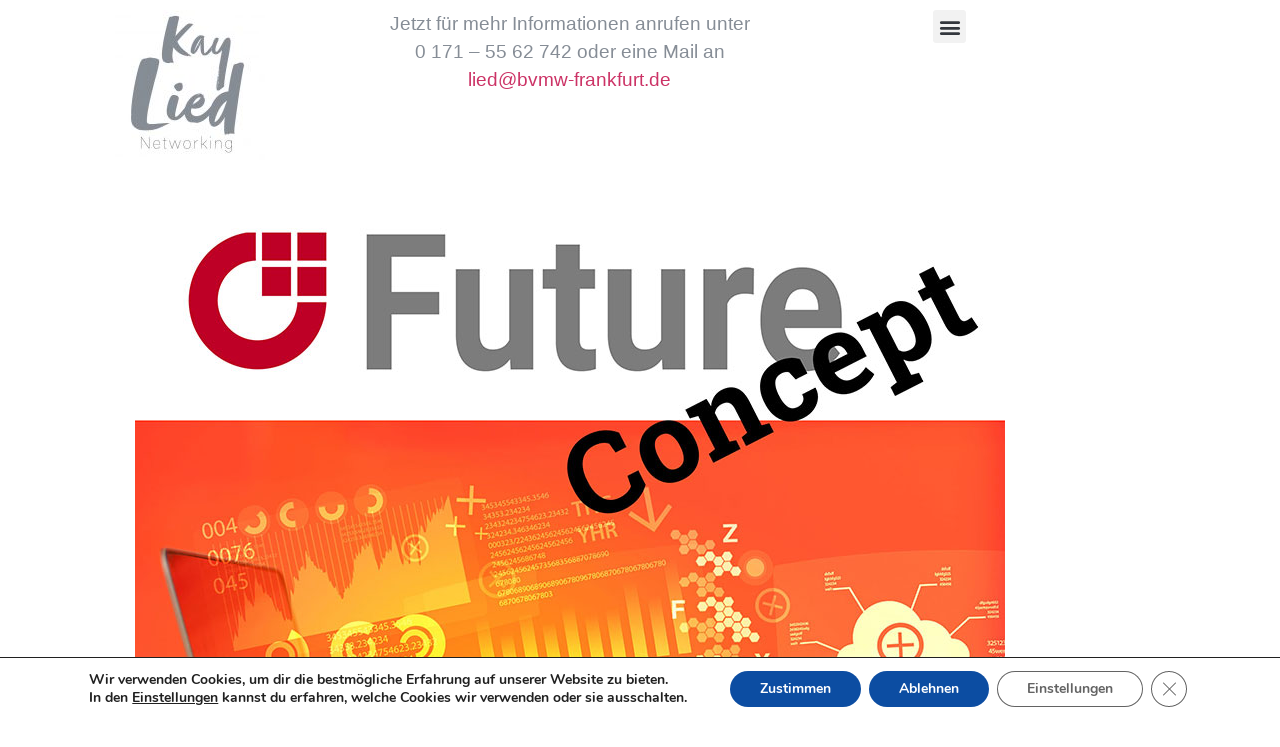

--- FILE ---
content_type: text/html; charset=UTF-8
request_url: https://kay-lied.de/bvmw-future-concept
body_size: 20107
content:
<!doctype html>
<html lang="de">
<head>
	<meta charset="UTF-8">
	<meta name="viewport" content="width=device-width, initial-scale=1">
	<link rel="profile" href="https://gmpg.org/xfn/11">
	<meta name='robots' content='index, follow, max-image-preview:large, max-snippet:-1, max-video-preview:-1' />

	<!-- This site is optimized with the Yoast SEO plugin v26.7 - https://yoast.com/wordpress/plugins/seo/ -->
	<title>BVMW »Future Concept« - Kay Lied Networking</title>
	<link rel="canonical" href="https://kay-lied.de/bvmw-future-concept" />
	<meta property="og:locale" content="de_DE" />
	<meta property="og:type" content="article" />
	<meta property="og:title" content="BVMW »Future Concept« - Kay Lied Networking" />
	<meta property="og:description" content="Jetzt für mehr Informationen anrufen unter 0 171 – 55 62 742 oder eine Mail an lied@bvmw-frankfurt.de Die Idee hinter BVMW »Future Concept«! Wir alle beschäftigen uns jeden Tag mit der Zukunft, ob bewusst oder unbewusst. Jeden Tag treffen wir Entscheidungen, die unsere Zukunft beeinflussen, privat oder beruflich, oft ohne es wahrzunehmen. Wir möchten bei [&hellip;]" />
	<meta property="og:url" content="https://kay-lied.de/bvmw-future-concept" />
	<meta property="og:site_name" content="Kay Lied Networking" />
	<meta property="article:modified_time" content="2022-10-25T06:43:04+00:00" />
	<meta property="og:image" content="https://kay-lied.de/wp-content/uploads/2021/07/Kay-Lied-Networking-Startseite-150x150.jpg" />
	<meta name="twitter:card" content="summary_large_image" />
	<meta name="twitter:label1" content="Geschätzte Lesezeit" />
	<meta name="twitter:data1" content="3 Minuten" />
	<script type="application/ld+json" class="yoast-schema-graph">{"@context":"https://schema.org","@graph":[{"@type":"WebPage","@id":"https://kay-lied.de/bvmw-future-concept","url":"https://kay-lied.de/bvmw-future-concept","name":"BVMW »Future Concept« - Kay Lied Networking","isPartOf":{"@id":"https://kay-lied.de/#website"},"primaryImageOfPage":{"@id":"https://kay-lied.de/bvmw-future-concept#primaryimage"},"image":{"@id":"https://kay-lied.de/bvmw-future-concept#primaryimage"},"thumbnailUrl":"https://kay-lied.de/wp-content/uploads/2021/07/Kay-Lied-Networking-Startseite-150x150.jpg","datePublished":"2021-07-16T06:53:05+00:00","dateModified":"2022-10-25T06:43:04+00:00","breadcrumb":{"@id":"https://kay-lied.de/bvmw-future-concept#breadcrumb"},"inLanguage":"de","potentialAction":[{"@type":"ReadAction","target":["https://kay-lied.de/bvmw-future-concept"]}]},{"@type":"ImageObject","inLanguage":"de","@id":"https://kay-lied.de/bvmw-future-concept#primaryimage","url":"https://kay-lied.de/wp-content/uploads/2021/07/Kay-Lied-Networking-Startseite.jpg","contentUrl":"https://kay-lied.de/wp-content/uploads/2021/07/Kay-Lied-Networking-Startseite.jpg","width":654,"height":654,"caption":"Kay Lied Networking"},{"@type":"BreadcrumbList","@id":"https://kay-lied.de/bvmw-future-concept#breadcrumb","itemListElement":[{"@type":"ListItem","position":1,"name":"Startseite","item":"https://kay-lied.de/"},{"@type":"ListItem","position":2,"name":"BVMW »Future Concept«"}]},{"@type":"WebSite","@id":"https://kay-lied.de/#website","url":"https://kay-lied.de/","name":"Kay Lied Networking","description":"Das beste Business-Netzwerk Europas","publisher":{"@id":"https://kay-lied.de/#organization"},"potentialAction":[{"@type":"SearchAction","target":{"@type":"EntryPoint","urlTemplate":"https://kay-lied.de/?s={search_term_string}"},"query-input":{"@type":"PropertyValueSpecification","valueRequired":true,"valueName":"search_term_string"}}],"inLanguage":"de"},{"@type":"Organization","@id":"https://kay-lied.de/#organization","name":"Kay Lied Networking","url":"https://kay-lied.de/","logo":{"@type":"ImageObject","inLanguage":"de","@id":"https://kay-lied.de/#/schema/logo/image/","url":"https://kay-lied.de/wp-content/uploads/2021/07/cropped-Kay-Lied-Favicon-1.jpg","contentUrl":"https://kay-lied.de/wp-content/uploads/2021/07/cropped-Kay-Lied-Favicon-1.jpg","width":512,"height":512,"caption":"Kay Lied Networking"},"image":{"@id":"https://kay-lied.de/#/schema/logo/image/"}}]}</script>
	<!-- / Yoast SEO plugin. -->


<link rel="alternate" type="application/rss+xml" title="Kay Lied Networking &raquo; Feed" href="https://kay-lied.de/feed" />
<link rel="alternate" type="application/rss+xml" title="Kay Lied Networking &raquo; Kommentar-Feed" href="https://kay-lied.de/comments/feed" />
<link rel="alternate" title="oEmbed (JSON)" type="application/json+oembed" href="https://kay-lied.de/wp-json/oembed/1.0/embed?url=https%3A%2F%2Fkay-lied.de%2Fbvmw-future-concept" />
<link rel="alternate" title="oEmbed (XML)" type="text/xml+oembed" href="https://kay-lied.de/wp-json/oembed/1.0/embed?url=https%3A%2F%2Fkay-lied.de%2Fbvmw-future-concept&#038;format=xml" />
<style id='wp-img-auto-sizes-contain-inline-css'>
img:is([sizes=auto i],[sizes^="auto," i]){contain-intrinsic-size:3000px 1500px}
/*# sourceURL=wp-img-auto-sizes-contain-inline-css */
</style>
<style id='wp-emoji-styles-inline-css'>

	img.wp-smiley, img.emoji {
		display: inline !important;
		border: none !important;
		box-shadow: none !important;
		height: 1em !important;
		width: 1em !important;
		margin: 0 0.07em !important;
		vertical-align: -0.1em !important;
		background: none !important;
		padding: 0 !important;
	}
/*# sourceURL=wp-emoji-styles-inline-css */
</style>
<style id='pdfemb-pdf-embedder-viewer-style-inline-css'>
.wp-block-pdfemb-pdf-embedder-viewer{max-width:none}

/*# sourceURL=https://kay-lied.de/wp-content/plugins/pdf-embedder/block/build/style-index.css */
</style>
<style id='global-styles-inline-css'>
:root{--wp--preset--aspect-ratio--square: 1;--wp--preset--aspect-ratio--4-3: 4/3;--wp--preset--aspect-ratio--3-4: 3/4;--wp--preset--aspect-ratio--3-2: 3/2;--wp--preset--aspect-ratio--2-3: 2/3;--wp--preset--aspect-ratio--16-9: 16/9;--wp--preset--aspect-ratio--9-16: 9/16;--wp--preset--color--black: #000000;--wp--preset--color--cyan-bluish-gray: #abb8c3;--wp--preset--color--white: #ffffff;--wp--preset--color--pale-pink: #f78da7;--wp--preset--color--vivid-red: #cf2e2e;--wp--preset--color--luminous-vivid-orange: #ff6900;--wp--preset--color--luminous-vivid-amber: #fcb900;--wp--preset--color--light-green-cyan: #7bdcb5;--wp--preset--color--vivid-green-cyan: #00d084;--wp--preset--color--pale-cyan-blue: #8ed1fc;--wp--preset--color--vivid-cyan-blue: #0693e3;--wp--preset--color--vivid-purple: #9b51e0;--wp--preset--gradient--vivid-cyan-blue-to-vivid-purple: linear-gradient(135deg,rgb(6,147,227) 0%,rgb(155,81,224) 100%);--wp--preset--gradient--light-green-cyan-to-vivid-green-cyan: linear-gradient(135deg,rgb(122,220,180) 0%,rgb(0,208,130) 100%);--wp--preset--gradient--luminous-vivid-amber-to-luminous-vivid-orange: linear-gradient(135deg,rgb(252,185,0) 0%,rgb(255,105,0) 100%);--wp--preset--gradient--luminous-vivid-orange-to-vivid-red: linear-gradient(135deg,rgb(255,105,0) 0%,rgb(207,46,46) 100%);--wp--preset--gradient--very-light-gray-to-cyan-bluish-gray: linear-gradient(135deg,rgb(238,238,238) 0%,rgb(169,184,195) 100%);--wp--preset--gradient--cool-to-warm-spectrum: linear-gradient(135deg,rgb(74,234,220) 0%,rgb(151,120,209) 20%,rgb(207,42,186) 40%,rgb(238,44,130) 60%,rgb(251,105,98) 80%,rgb(254,248,76) 100%);--wp--preset--gradient--blush-light-purple: linear-gradient(135deg,rgb(255,206,236) 0%,rgb(152,150,240) 100%);--wp--preset--gradient--blush-bordeaux: linear-gradient(135deg,rgb(254,205,165) 0%,rgb(254,45,45) 50%,rgb(107,0,62) 100%);--wp--preset--gradient--luminous-dusk: linear-gradient(135deg,rgb(255,203,112) 0%,rgb(199,81,192) 50%,rgb(65,88,208) 100%);--wp--preset--gradient--pale-ocean: linear-gradient(135deg,rgb(255,245,203) 0%,rgb(182,227,212) 50%,rgb(51,167,181) 100%);--wp--preset--gradient--electric-grass: linear-gradient(135deg,rgb(202,248,128) 0%,rgb(113,206,126) 100%);--wp--preset--gradient--midnight: linear-gradient(135deg,rgb(2,3,129) 0%,rgb(40,116,252) 100%);--wp--preset--font-size--small: 13px;--wp--preset--font-size--medium: 20px;--wp--preset--font-size--large: 36px;--wp--preset--font-size--x-large: 42px;--wp--preset--spacing--20: 0.44rem;--wp--preset--spacing--30: 0.67rem;--wp--preset--spacing--40: 1rem;--wp--preset--spacing--50: 1.5rem;--wp--preset--spacing--60: 2.25rem;--wp--preset--spacing--70: 3.38rem;--wp--preset--spacing--80: 5.06rem;--wp--preset--shadow--natural: 6px 6px 9px rgba(0, 0, 0, 0.2);--wp--preset--shadow--deep: 12px 12px 50px rgba(0, 0, 0, 0.4);--wp--preset--shadow--sharp: 6px 6px 0px rgba(0, 0, 0, 0.2);--wp--preset--shadow--outlined: 6px 6px 0px -3px rgb(255, 255, 255), 6px 6px rgb(0, 0, 0);--wp--preset--shadow--crisp: 6px 6px 0px rgb(0, 0, 0);}:root { --wp--style--global--content-size: 800px;--wp--style--global--wide-size: 1200px; }:where(body) { margin: 0; }.wp-site-blocks > .alignleft { float: left; margin-right: 2em; }.wp-site-blocks > .alignright { float: right; margin-left: 2em; }.wp-site-blocks > .aligncenter { justify-content: center; margin-left: auto; margin-right: auto; }:where(.wp-site-blocks) > * { margin-block-start: 24px; margin-block-end: 0; }:where(.wp-site-blocks) > :first-child { margin-block-start: 0; }:where(.wp-site-blocks) > :last-child { margin-block-end: 0; }:root { --wp--style--block-gap: 24px; }:root :where(.is-layout-flow) > :first-child{margin-block-start: 0;}:root :where(.is-layout-flow) > :last-child{margin-block-end: 0;}:root :where(.is-layout-flow) > *{margin-block-start: 24px;margin-block-end: 0;}:root :where(.is-layout-constrained) > :first-child{margin-block-start: 0;}:root :where(.is-layout-constrained) > :last-child{margin-block-end: 0;}:root :where(.is-layout-constrained) > *{margin-block-start: 24px;margin-block-end: 0;}:root :where(.is-layout-flex){gap: 24px;}:root :where(.is-layout-grid){gap: 24px;}.is-layout-flow > .alignleft{float: left;margin-inline-start: 0;margin-inline-end: 2em;}.is-layout-flow > .alignright{float: right;margin-inline-start: 2em;margin-inline-end: 0;}.is-layout-flow > .aligncenter{margin-left: auto !important;margin-right: auto !important;}.is-layout-constrained > .alignleft{float: left;margin-inline-start: 0;margin-inline-end: 2em;}.is-layout-constrained > .alignright{float: right;margin-inline-start: 2em;margin-inline-end: 0;}.is-layout-constrained > .aligncenter{margin-left: auto !important;margin-right: auto !important;}.is-layout-constrained > :where(:not(.alignleft):not(.alignright):not(.alignfull)){max-width: var(--wp--style--global--content-size);margin-left: auto !important;margin-right: auto !important;}.is-layout-constrained > .alignwide{max-width: var(--wp--style--global--wide-size);}body .is-layout-flex{display: flex;}.is-layout-flex{flex-wrap: wrap;align-items: center;}.is-layout-flex > :is(*, div){margin: 0;}body .is-layout-grid{display: grid;}.is-layout-grid > :is(*, div){margin: 0;}body{padding-top: 0px;padding-right: 0px;padding-bottom: 0px;padding-left: 0px;}a:where(:not(.wp-element-button)){text-decoration: underline;}:root :where(.wp-element-button, .wp-block-button__link){background-color: #32373c;border-width: 0;color: #fff;font-family: inherit;font-size: inherit;font-style: inherit;font-weight: inherit;letter-spacing: inherit;line-height: inherit;padding-top: calc(0.667em + 2px);padding-right: calc(1.333em + 2px);padding-bottom: calc(0.667em + 2px);padding-left: calc(1.333em + 2px);text-decoration: none;text-transform: inherit;}.has-black-color{color: var(--wp--preset--color--black) !important;}.has-cyan-bluish-gray-color{color: var(--wp--preset--color--cyan-bluish-gray) !important;}.has-white-color{color: var(--wp--preset--color--white) !important;}.has-pale-pink-color{color: var(--wp--preset--color--pale-pink) !important;}.has-vivid-red-color{color: var(--wp--preset--color--vivid-red) !important;}.has-luminous-vivid-orange-color{color: var(--wp--preset--color--luminous-vivid-orange) !important;}.has-luminous-vivid-amber-color{color: var(--wp--preset--color--luminous-vivid-amber) !important;}.has-light-green-cyan-color{color: var(--wp--preset--color--light-green-cyan) !important;}.has-vivid-green-cyan-color{color: var(--wp--preset--color--vivid-green-cyan) !important;}.has-pale-cyan-blue-color{color: var(--wp--preset--color--pale-cyan-blue) !important;}.has-vivid-cyan-blue-color{color: var(--wp--preset--color--vivid-cyan-blue) !important;}.has-vivid-purple-color{color: var(--wp--preset--color--vivid-purple) !important;}.has-black-background-color{background-color: var(--wp--preset--color--black) !important;}.has-cyan-bluish-gray-background-color{background-color: var(--wp--preset--color--cyan-bluish-gray) !important;}.has-white-background-color{background-color: var(--wp--preset--color--white) !important;}.has-pale-pink-background-color{background-color: var(--wp--preset--color--pale-pink) !important;}.has-vivid-red-background-color{background-color: var(--wp--preset--color--vivid-red) !important;}.has-luminous-vivid-orange-background-color{background-color: var(--wp--preset--color--luminous-vivid-orange) !important;}.has-luminous-vivid-amber-background-color{background-color: var(--wp--preset--color--luminous-vivid-amber) !important;}.has-light-green-cyan-background-color{background-color: var(--wp--preset--color--light-green-cyan) !important;}.has-vivid-green-cyan-background-color{background-color: var(--wp--preset--color--vivid-green-cyan) !important;}.has-pale-cyan-blue-background-color{background-color: var(--wp--preset--color--pale-cyan-blue) !important;}.has-vivid-cyan-blue-background-color{background-color: var(--wp--preset--color--vivid-cyan-blue) !important;}.has-vivid-purple-background-color{background-color: var(--wp--preset--color--vivid-purple) !important;}.has-black-border-color{border-color: var(--wp--preset--color--black) !important;}.has-cyan-bluish-gray-border-color{border-color: var(--wp--preset--color--cyan-bluish-gray) !important;}.has-white-border-color{border-color: var(--wp--preset--color--white) !important;}.has-pale-pink-border-color{border-color: var(--wp--preset--color--pale-pink) !important;}.has-vivid-red-border-color{border-color: var(--wp--preset--color--vivid-red) !important;}.has-luminous-vivid-orange-border-color{border-color: var(--wp--preset--color--luminous-vivid-orange) !important;}.has-luminous-vivid-amber-border-color{border-color: var(--wp--preset--color--luminous-vivid-amber) !important;}.has-light-green-cyan-border-color{border-color: var(--wp--preset--color--light-green-cyan) !important;}.has-vivid-green-cyan-border-color{border-color: var(--wp--preset--color--vivid-green-cyan) !important;}.has-pale-cyan-blue-border-color{border-color: var(--wp--preset--color--pale-cyan-blue) !important;}.has-vivid-cyan-blue-border-color{border-color: var(--wp--preset--color--vivid-cyan-blue) !important;}.has-vivid-purple-border-color{border-color: var(--wp--preset--color--vivid-purple) !important;}.has-vivid-cyan-blue-to-vivid-purple-gradient-background{background: var(--wp--preset--gradient--vivid-cyan-blue-to-vivid-purple) !important;}.has-light-green-cyan-to-vivid-green-cyan-gradient-background{background: var(--wp--preset--gradient--light-green-cyan-to-vivid-green-cyan) !important;}.has-luminous-vivid-amber-to-luminous-vivid-orange-gradient-background{background: var(--wp--preset--gradient--luminous-vivid-amber-to-luminous-vivid-orange) !important;}.has-luminous-vivid-orange-to-vivid-red-gradient-background{background: var(--wp--preset--gradient--luminous-vivid-orange-to-vivid-red) !important;}.has-very-light-gray-to-cyan-bluish-gray-gradient-background{background: var(--wp--preset--gradient--very-light-gray-to-cyan-bluish-gray) !important;}.has-cool-to-warm-spectrum-gradient-background{background: var(--wp--preset--gradient--cool-to-warm-spectrum) !important;}.has-blush-light-purple-gradient-background{background: var(--wp--preset--gradient--blush-light-purple) !important;}.has-blush-bordeaux-gradient-background{background: var(--wp--preset--gradient--blush-bordeaux) !important;}.has-luminous-dusk-gradient-background{background: var(--wp--preset--gradient--luminous-dusk) !important;}.has-pale-ocean-gradient-background{background: var(--wp--preset--gradient--pale-ocean) !important;}.has-electric-grass-gradient-background{background: var(--wp--preset--gradient--electric-grass) !important;}.has-midnight-gradient-background{background: var(--wp--preset--gradient--midnight) !important;}.has-small-font-size{font-size: var(--wp--preset--font-size--small) !important;}.has-medium-font-size{font-size: var(--wp--preset--font-size--medium) !important;}.has-large-font-size{font-size: var(--wp--preset--font-size--large) !important;}.has-x-large-font-size{font-size: var(--wp--preset--font-size--x-large) !important;}
:root :where(.wp-block-pullquote){font-size: 1.5em;line-height: 1.6;}
/*# sourceURL=global-styles-inline-css */
</style>
<link rel='stylesheet' id='contact-form-7-css' href='https://kay-lied.de/wp-content/plugins/contact-form-7/includes/css/styles.css?ver=6.1.4' media='all' />
<link rel='stylesheet' id='hello-elementor-css' href='https://kay-lied.de/wp-content/themes/hello-elementor/assets/css/reset.css?ver=3.4.5' media='all' />
<link rel='stylesheet' id='hello-elementor-theme-style-css' href='https://kay-lied.de/wp-content/themes/hello-elementor/assets/css/theme.css?ver=3.4.5' media='all' />
<link rel='stylesheet' id='hello-elementor-header-footer-css' href='https://kay-lied.de/wp-content/themes/hello-elementor/assets/css/header-footer.css?ver=3.4.5' media='all' />
<link rel='stylesheet' id='elementor-frontend-css' href='https://kay-lied.de/wp-content/plugins/elementor/assets/css/frontend.min.css?ver=3.34.1' media='all' />
<link rel='stylesheet' id='elementor-post-6-css' href='https://kay-lied.de/wp-content/uploads/elementor/css/post-6.css?ver=1768819771' media='all' />
<link rel='stylesheet' id='hello-elementor-child-style-css' href='https://kay-lied.de/wp-content/themes/hello-theme-child-master/style.css?ver=1.0.0' media='all' />
<link rel='stylesheet' id='elementor-icons-css' href='https://kay-lied.de/wp-content/plugins/elementor/assets/lib/eicons/css/elementor-icons.min.css?ver=5.45.0' media='all' />
<link rel='stylesheet' id='e-popup-style-css' href='https://kay-lied.de/wp-content/plugins/elementor-pro/assets/css/conditionals/popup.min.css?ver=3.25.5' media='all' />
<link rel='stylesheet' id='widget-image-css' href='https://kay-lied.de/wp-content/plugins/elementor/assets/css/widget-image.min.css?ver=3.34.1' media='all' />
<link rel='stylesheet' id='widget-nav-menu-css' href='https://kay-lied.de/wp-content/plugins/elementor-pro/assets/css/widget-nav-menu.min.css?ver=3.25.5' media='all' />
<link rel='stylesheet' id='widget-heading-css' href='https://kay-lied.de/wp-content/plugins/elementor/assets/css/widget-heading.min.css?ver=3.34.1' media='all' />
<link rel='stylesheet' id='widget-spacer-css' href='https://kay-lied.de/wp-content/plugins/elementor/assets/css/widget-spacer.min.css?ver=3.34.1' media='all' />
<link rel='stylesheet' id='widget-form-css' href='https://kay-lied.de/wp-content/plugins/elementor-pro/assets/css/widget-form.min.css?ver=3.25.5' media='all' />
<link rel='stylesheet' id='widget-icon-list-css' href='https://kay-lied.de/wp-content/plugins/elementor/assets/css/widget-icon-list.min.css?ver=3.34.1' media='all' />
<link rel='stylesheet' id='widget-social-icons-css' href='https://kay-lied.de/wp-content/plugins/elementor/assets/css/widget-social-icons.min.css?ver=3.34.1' media='all' />
<link rel='stylesheet' id='e-apple-webkit-css' href='https://kay-lied.de/wp-content/plugins/elementor/assets/css/conditionals/apple-webkit.min.css?ver=3.34.1' media='all' />
<link rel='stylesheet' id='elementor-post-1392-css' href='https://kay-lied.de/wp-content/uploads/elementor/css/post-1392.css?ver=1768838609' media='all' />
<link rel='stylesheet' id='moove_gdpr_frontend-css' href='https://kay-lied.de/wp-content/plugins/gdpr-cookie-compliance/dist/styles/gdpr-main.css?ver=5.0.9' media='all' />
<style id='moove_gdpr_frontend-inline-css'>
#moove_gdpr_cookie_modal,#moove_gdpr_cookie_info_bar,.gdpr_cookie_settings_shortcode_content{font-family:&#039;Nunito&#039;,sans-serif}#moove_gdpr_save_popup_settings_button{background-color:#373737;color:#fff}#moove_gdpr_save_popup_settings_button:hover{background-color:#000}#moove_gdpr_cookie_info_bar .moove-gdpr-info-bar-container .moove-gdpr-info-bar-content a.mgbutton,#moove_gdpr_cookie_info_bar .moove-gdpr-info-bar-container .moove-gdpr-info-bar-content button.mgbutton{background-color:#0C4DA2}#moove_gdpr_cookie_modal .moove-gdpr-modal-content .moove-gdpr-modal-footer-content .moove-gdpr-button-holder a.mgbutton,#moove_gdpr_cookie_modal .moove-gdpr-modal-content .moove-gdpr-modal-footer-content .moove-gdpr-button-holder button.mgbutton,.gdpr_cookie_settings_shortcode_content .gdpr-shr-button.button-green{background-color:#0C4DA2;border-color:#0C4DA2}#moove_gdpr_cookie_modal .moove-gdpr-modal-content .moove-gdpr-modal-footer-content .moove-gdpr-button-holder a.mgbutton:hover,#moove_gdpr_cookie_modal .moove-gdpr-modal-content .moove-gdpr-modal-footer-content .moove-gdpr-button-holder button.mgbutton:hover,.gdpr_cookie_settings_shortcode_content .gdpr-shr-button.button-green:hover{background-color:#fff;color:#0C4DA2}#moove_gdpr_cookie_modal .moove-gdpr-modal-content .moove-gdpr-modal-close i,#moove_gdpr_cookie_modal .moove-gdpr-modal-content .moove-gdpr-modal-close span.gdpr-icon{background-color:#0C4DA2;border:1px solid #0C4DA2}#moove_gdpr_cookie_info_bar span.moove-gdpr-infobar-allow-all.focus-g,#moove_gdpr_cookie_info_bar span.moove-gdpr-infobar-allow-all:focus,#moove_gdpr_cookie_info_bar button.moove-gdpr-infobar-allow-all.focus-g,#moove_gdpr_cookie_info_bar button.moove-gdpr-infobar-allow-all:focus,#moove_gdpr_cookie_info_bar span.moove-gdpr-infobar-reject-btn.focus-g,#moove_gdpr_cookie_info_bar span.moove-gdpr-infobar-reject-btn:focus,#moove_gdpr_cookie_info_bar button.moove-gdpr-infobar-reject-btn.focus-g,#moove_gdpr_cookie_info_bar button.moove-gdpr-infobar-reject-btn:focus,#moove_gdpr_cookie_info_bar span.change-settings-button.focus-g,#moove_gdpr_cookie_info_bar span.change-settings-button:focus,#moove_gdpr_cookie_info_bar button.change-settings-button.focus-g,#moove_gdpr_cookie_info_bar button.change-settings-button:focus{-webkit-box-shadow:0 0 1px 3px #0C4DA2;-moz-box-shadow:0 0 1px 3px #0C4DA2;box-shadow:0 0 1px 3px #0C4DA2}#moove_gdpr_cookie_modal .moove-gdpr-modal-content .moove-gdpr-modal-close i:hover,#moove_gdpr_cookie_modal .moove-gdpr-modal-content .moove-gdpr-modal-close span.gdpr-icon:hover,#moove_gdpr_cookie_info_bar span[data-href]>u.change-settings-button{color:#0C4DA2}#moove_gdpr_cookie_modal .moove-gdpr-modal-content .moove-gdpr-modal-left-content #moove-gdpr-menu li.menu-item-selected a span.gdpr-icon,#moove_gdpr_cookie_modal .moove-gdpr-modal-content .moove-gdpr-modal-left-content #moove-gdpr-menu li.menu-item-selected button span.gdpr-icon{color:inherit}#moove_gdpr_cookie_modal .moove-gdpr-modal-content .moove-gdpr-modal-left-content #moove-gdpr-menu li a span.gdpr-icon,#moove_gdpr_cookie_modal .moove-gdpr-modal-content .moove-gdpr-modal-left-content #moove-gdpr-menu li button span.gdpr-icon{color:inherit}#moove_gdpr_cookie_modal .gdpr-acc-link{line-height:0;font-size:0;color:transparent;position:absolute}#moove_gdpr_cookie_modal .moove-gdpr-modal-content .moove-gdpr-modal-close:hover i,#moove_gdpr_cookie_modal .moove-gdpr-modal-content .moove-gdpr-modal-left-content #moove-gdpr-menu li a,#moove_gdpr_cookie_modal .moove-gdpr-modal-content .moove-gdpr-modal-left-content #moove-gdpr-menu li button,#moove_gdpr_cookie_modal .moove-gdpr-modal-content .moove-gdpr-modal-left-content #moove-gdpr-menu li button i,#moove_gdpr_cookie_modal .moove-gdpr-modal-content .moove-gdpr-modal-left-content #moove-gdpr-menu li a i,#moove_gdpr_cookie_modal .moove-gdpr-modal-content .moove-gdpr-tab-main .moove-gdpr-tab-main-content a:hover,#moove_gdpr_cookie_info_bar.moove-gdpr-dark-scheme .moove-gdpr-info-bar-container .moove-gdpr-info-bar-content a.mgbutton:hover,#moove_gdpr_cookie_info_bar.moove-gdpr-dark-scheme .moove-gdpr-info-bar-container .moove-gdpr-info-bar-content button.mgbutton:hover,#moove_gdpr_cookie_info_bar.moove-gdpr-dark-scheme .moove-gdpr-info-bar-container .moove-gdpr-info-bar-content a:hover,#moove_gdpr_cookie_info_bar.moove-gdpr-dark-scheme .moove-gdpr-info-bar-container .moove-gdpr-info-bar-content button:hover,#moove_gdpr_cookie_info_bar.moove-gdpr-dark-scheme .moove-gdpr-info-bar-container .moove-gdpr-info-bar-content span.change-settings-button:hover,#moove_gdpr_cookie_info_bar.moove-gdpr-dark-scheme .moove-gdpr-info-bar-container .moove-gdpr-info-bar-content button.change-settings-button:hover,#moove_gdpr_cookie_info_bar.moove-gdpr-dark-scheme .moove-gdpr-info-bar-container .moove-gdpr-info-bar-content u.change-settings-button:hover,#moove_gdpr_cookie_info_bar span[data-href]>u.change-settings-button,#moove_gdpr_cookie_info_bar.moove-gdpr-dark-scheme .moove-gdpr-info-bar-container .moove-gdpr-info-bar-content a.mgbutton.focus-g,#moove_gdpr_cookie_info_bar.moove-gdpr-dark-scheme .moove-gdpr-info-bar-container .moove-gdpr-info-bar-content button.mgbutton.focus-g,#moove_gdpr_cookie_info_bar.moove-gdpr-dark-scheme .moove-gdpr-info-bar-container .moove-gdpr-info-bar-content a.focus-g,#moove_gdpr_cookie_info_bar.moove-gdpr-dark-scheme .moove-gdpr-info-bar-container .moove-gdpr-info-bar-content button.focus-g,#moove_gdpr_cookie_info_bar.moove-gdpr-dark-scheme .moove-gdpr-info-bar-container .moove-gdpr-info-bar-content a.mgbutton:focus,#moove_gdpr_cookie_info_bar.moove-gdpr-dark-scheme .moove-gdpr-info-bar-container .moove-gdpr-info-bar-content button.mgbutton:focus,#moove_gdpr_cookie_info_bar.moove-gdpr-dark-scheme .moove-gdpr-info-bar-container .moove-gdpr-info-bar-content a:focus,#moove_gdpr_cookie_info_bar.moove-gdpr-dark-scheme .moove-gdpr-info-bar-container .moove-gdpr-info-bar-content button:focus,#moove_gdpr_cookie_info_bar.moove-gdpr-dark-scheme .moove-gdpr-info-bar-container .moove-gdpr-info-bar-content span.change-settings-button.focus-g,span.change-settings-button:focus,button.change-settings-button.focus-g,button.change-settings-button:focus,#moove_gdpr_cookie_info_bar.moove-gdpr-dark-scheme .moove-gdpr-info-bar-container .moove-gdpr-info-bar-content u.change-settings-button.focus-g,#moove_gdpr_cookie_info_bar.moove-gdpr-dark-scheme .moove-gdpr-info-bar-container .moove-gdpr-info-bar-content u.change-settings-button:focus{color:#0C4DA2}#moove_gdpr_cookie_modal .moove-gdpr-branding.focus-g span,#moove_gdpr_cookie_modal .moove-gdpr-modal-content .moove-gdpr-tab-main a.focus-g,#moove_gdpr_cookie_modal .moove-gdpr-modal-content .moove-gdpr-tab-main .gdpr-cd-details-toggle.focus-g{color:#0C4DA2}#moove_gdpr_cookie_modal.gdpr_lightbox-hide{display:none}
/*# sourceURL=moove_gdpr_frontend-inline-css */
</style>
<link rel='stylesheet' id='elementor-gf-local-roboto-css' href='//kay-lied.de/wp-content/uploads/omgf/elementor-gf-local-roboto/elementor-gf-local-roboto.css?ver=1666698115' media='all' />
<link rel='stylesheet' id='elementor-gf-local-robotoslab-css' href='//kay-lied.de/wp-content/uploads/omgf/elementor-gf-local-robotoslab/elementor-gf-local-robotoslab.css?ver=1666698115' media='all' />
<link rel='stylesheet' id='elementor-icons-shared-0-css' href='https://kay-lied.de/wp-content/plugins/elementor/assets/lib/font-awesome/css/fontawesome.min.css?ver=5.15.3' media='all' />
<link rel='stylesheet' id='elementor-icons-fa-solid-css' href='https://kay-lied.de/wp-content/plugins/elementor/assets/lib/font-awesome/css/solid.min.css?ver=5.15.3' media='all' />
<link rel='stylesheet' id='elementor-icons-fa-brands-css' href='https://kay-lied.de/wp-content/plugins/elementor/assets/lib/font-awesome/css/brands.min.css?ver=5.15.3' media='all' />
<script src="https://kay-lied.de/wp-content/plugins/ionos-assistant/js/cookies.js?ver=6.9" id="ionos-assistant-wp-cookies-js"></script>
<script src="https://kay-lied.de/wp-includes/js/jquery/jquery.min.js?ver=3.7.1" id="jquery-core-js"></script>
<script src="https://kay-lied.de/wp-includes/js/jquery/jquery-migrate.min.js?ver=3.4.1" id="jquery-migrate-js"></script>
<link rel="https://api.w.org/" href="https://kay-lied.de/wp-json/" /><link rel="alternate" title="JSON" type="application/json" href="https://kay-lied.de/wp-json/wp/v2/pages/1392" /><link rel="EditURI" type="application/rsd+xml" title="RSD" href="https://kay-lied.de/xmlrpc.php?rsd" />
<meta name="generator" content="WordPress 6.9" />
<link rel='shortlink' href='https://kay-lied.de/?p=1392' />
<meta name="generator" content="Elementor 3.34.1; features: additional_custom_breakpoints; settings: css_print_method-external, google_font-enabled, font_display-auto">
			<style>
				.e-con.e-parent:nth-of-type(n+4):not(.e-lazyloaded):not(.e-no-lazyload),
				.e-con.e-parent:nth-of-type(n+4):not(.e-lazyloaded):not(.e-no-lazyload) * {
					background-image: none !important;
				}
				@media screen and (max-height: 1024px) {
					.e-con.e-parent:nth-of-type(n+3):not(.e-lazyloaded):not(.e-no-lazyload),
					.e-con.e-parent:nth-of-type(n+3):not(.e-lazyloaded):not(.e-no-lazyload) * {
						background-image: none !important;
					}
				}
				@media screen and (max-height: 640px) {
					.e-con.e-parent:nth-of-type(n+2):not(.e-lazyloaded):not(.e-no-lazyload),
					.e-con.e-parent:nth-of-type(n+2):not(.e-lazyloaded):not(.e-no-lazyload) * {
						background-image: none !important;
					}
				}
			</style>
			<link rel="icon" href="https://kay-lied.de/wp-content/uploads/2021/07/cropped-Kay-Lied-Favicon-32x32.jpg" sizes="32x32" />
<link rel="icon" href="https://kay-lied.de/wp-content/uploads/2021/07/cropped-Kay-Lied-Favicon-192x192.jpg" sizes="192x192" />
<link rel="apple-touch-icon" href="https://kay-lied.de/wp-content/uploads/2021/07/cropped-Kay-Lied-Favicon-180x180.jpg" />
<meta name="msapplication-TileImage" content="https://kay-lied.de/wp-content/uploads/2021/07/cropped-Kay-Lied-Favicon-270x270.jpg" />
</head>
<body class="wp-singular page-template page-template-elementor_header_footer page page-id-1392 wp-custom-logo wp-embed-responsive wp-theme-hello-elementor wp-child-theme-hello-theme-child-master hello-elementor-default elementor-default elementor-template-full-width elementor-kit-6 elementor-page elementor-page-1392">


<a class="skip-link screen-reader-text" href="#content">Zum Inhalt springen</a>

		<div data-elementor-type="wp-page" data-elementor-id="1392" class="elementor elementor-1392" data-elementor-post-type="page">
						<section class="elementor-section elementor-top-section elementor-element elementor-element-60cd891f elementor-section-boxed elementor-section-height-default elementor-section-height-default" data-id="60cd891f" data-element_type="section">
						<div class="elementor-container elementor-column-gap-default">
					<div class="elementor-column elementor-col-33 elementor-top-column elementor-element elementor-element-6d74ac7d" data-id="6d74ac7d" data-element_type="column">
			<div class="elementor-widget-wrap elementor-element-populated">
						<div class="elementor-element elementor-element-443f21bb elementor-widget elementor-widget-image" data-id="443f21bb" data-element_type="widget" data-widget_type="image.default">
				<div class="elementor-widget-container">
																<a href="https://kay-lied.de">
							<img decoding="async" width="150" height="150" src="https://kay-lied.de/wp-content/uploads/2021/07/Kay-Lied-Networking-Startseite-150x150.jpg" class="attachment-thumbnail size-thumbnail wp-image-35" alt="Kay Lied Networking" srcset="https://kay-lied.de/wp-content/uploads/2021/07/Kay-Lied-Networking-Startseite-150x150.jpg 150w, https://kay-lied.de/wp-content/uploads/2021/07/Kay-Lied-Networking-Startseite-300x300.jpg 300w, https://kay-lied.de/wp-content/uploads/2021/07/Kay-Lied-Networking-Startseite.jpg 654w" sizes="(max-width: 150px) 100vw, 150px" />								</a>
															</div>
				</div>
					</div>
		</div>
				<div class="elementor-column elementor-col-33 elementor-top-column elementor-element elementor-element-49d9c8d2" data-id="49d9c8d2" data-element_type="column">
			<div class="elementor-widget-wrap elementor-element-populated">
						<div class="elementor-element elementor-element-518d8f8f elementor-widget elementor-widget-text-editor" data-id="518d8f8f" data-element_type="widget" data-widget_type="text-editor.default">
				<div class="elementor-widget-container">
									<p>Jetzt für mehr Informationen anrufen unter 0 171 – 55 62 742 oder eine Mail an <a href="mailto:lied@bvmw-frankfurt.de">lied@bvmw-frankfurt.de</a></p>								</div>
				</div>
					</div>
		</div>
				<div class="elementor-column elementor-col-33 elementor-top-column elementor-element elementor-element-5882bdf0" data-id="5882bdf0" data-element_type="column">
			<div class="elementor-widget-wrap elementor-element-populated">
						<div class="elementor-element elementor-element-2a79185d elementor-nav-menu__text-align-aside elementor-nav-menu--toggle elementor-nav-menu--burger elementor-widget elementor-widget-nav-menu" data-id="2a79185d" data-element_type="widget" data-settings="{&quot;layout&quot;:&quot;dropdown&quot;,&quot;submenu_icon&quot;:{&quot;value&quot;:&quot;&lt;i class=\&quot;fas fa-caret-down\&quot;&gt;&lt;\/i&gt;&quot;,&quot;library&quot;:&quot;fa-solid&quot;},&quot;toggle&quot;:&quot;burger&quot;}" data-widget_type="nav-menu.default">
				<div class="elementor-widget-container">
							<div class="elementor-menu-toggle" role="button" tabindex="0" aria-label="Menu Toggle" aria-expanded="false">
			<i aria-hidden="true" role="presentation" class="elementor-menu-toggle__icon--open eicon-menu-bar"></i><i aria-hidden="true" role="presentation" class="elementor-menu-toggle__icon--close eicon-close"></i>			<span class="elementor-screen-only">Menü</span>
		</div>
					<nav class="elementor-nav-menu--dropdown elementor-nav-menu__container" aria-hidden="true">
				<ul id="menu-2-2a79185d" class="elementor-nav-menu"><li class="menu-item menu-item-type-post_type menu-item-object-page menu-item-home menu-item-511"><a href="https://kay-lied.de/" class="elementor-item" tabindex="-1">Startseite</a></li>
<li class="menu-item menu-item-type-post_type menu-item-object-page menu-item-691"><a href="https://kay-lied.de/bvmw-marketingkooperationen" class="elementor-item" tabindex="-1">BVMW Marketingkooperationen</a></li>
<li class="menu-item menu-item-type-post_type menu-item-object-page menu-item-846"><a href="https://kay-lied.de/mittelstand-im-fokus" class="elementor-item" tabindex="-1">Mittelstand im Fokus</a></li>
<li class="menu-item menu-item-type-post_type menu-item-object-page menu-item-512"><a href="https://kay-lied.de/business-matchmaking" class="elementor-item" tabindex="-1">Business Matchmaking</a></li>
<li class="menu-item menu-item-type-post_type menu-item-object-page menu-item-661"><a href="https://kay-lied.de/bvmw-zukunft" class="elementor-item" tabindex="-1">BVMW »Die Zukunft«</a></li>
<li class="menu-item menu-item-type-post_type menu-item-object-page menu-item-1702"><a href="https://kay-lied.de/bvmw-connect" class="elementor-item" tabindex="-1">BVMW »Connect«</a></li>
<li class="menu-item menu-item-type-post_type menu-item-object-page current-menu-item page_item page-item-1392 current_page_item menu-item-1532"><a href="https://kay-lied.de/bvmw-future-concept" aria-current="page" class="elementor-item elementor-item-active" tabindex="-1">BVMW »Future Concept«</a></li>
<li class="menu-item menu-item-type-post_type menu-item-object-page menu-item-672"><a href="https://kay-lied.de/bvmw-berater" class="elementor-item" tabindex="-1">BVMW »Berater«</a></li>
<li class="menu-item menu-item-type-post_type menu-item-object-page menu-item-845"><a href="https://kay-lied.de/bvmw-experte" class="elementor-item" tabindex="-1">BVMW »Experte«</a></li>
<li class="menu-item menu-item-type-post_type menu-item-object-page menu-item-903"><a href="https://kay-lied.de/xing-gemeinsam-erfolgreich" class="elementor-item" tabindex="-1">XING »Gemeinsam erfolgreich«</a></li>
<li class="menu-item menu-item-type-post_type menu-item-object-page menu-item-639"><a href="https://kay-lied.de/ueber-mich" class="elementor-item" tabindex="-1">Über Mich</a></li>
<li class="menu-item menu-item-type-post_type menu-item-object-page menu-item-593"><a href="https://kay-lied.de/kontakt" class="elementor-item" tabindex="-1">Kontakt</a></li>
<li class="menu-item menu-item-type-post_type menu-item-object-page menu-item-513"><a href="https://kay-lied.de/datenschutzerklaerung" class="elementor-item" tabindex="-1">Datenschutzerklärung</a></li>
<li class="menu-item menu-item-type-post_type menu-item-object-page menu-item-514"><a href="https://kay-lied.de/impressum" class="elementor-item" tabindex="-1">Impressum</a></li>
</ul>			</nav>
						</div>
				</div>
					</div>
		</div>
					</div>
		</section>
				<section class="elementor-section elementor-top-section elementor-element elementor-element-b723859 elementor-section-boxed elementor-section-height-default elementor-section-height-default" data-id="b723859" data-element_type="section">
						<div class="elementor-container elementor-column-gap-default">
					<div class="elementor-column elementor-col-100 elementor-top-column elementor-element elementor-element-411dce69" data-id="411dce69" data-element_type="column">
			<div class="elementor-widget-wrap elementor-element-populated">
						<div class="elementor-element elementor-element-344ccfa5 elementor-widget elementor-widget-image" data-id="344ccfa5" data-element_type="widget" data-widget_type="image.default">
				<div class="elementor-widget-container">
															<img fetchpriority="high" decoding="async" width="870" height="695" src="https://kay-lied.de/wp-content/uploads/2021/07/Future-Concept-Website.jpg" class="attachment-full size-full wp-image-1429" alt="BVMW Future Concept" srcset="https://kay-lied.de/wp-content/uploads/2021/07/Future-Concept-Website.jpg 870w, https://kay-lied.de/wp-content/uploads/2021/07/Future-Concept-Website-300x240.jpg 300w, https://kay-lied.de/wp-content/uploads/2021/07/Future-Concept-Website-768x614.jpg 768w" sizes="(max-width: 870px) 100vw, 870px" />															</div>
				</div>
					</div>
		</div>
					</div>
		</section>
				<section class="elementor-section elementor-top-section elementor-element elementor-element-247cc09c elementor-section-content-middle elementor-section-boxed elementor-section-height-default elementor-section-height-default" data-id="247cc09c" data-element_type="section" data-settings="{&quot;background_background&quot;:&quot;classic&quot;}">
						<div class="elementor-container elementor-column-gap-no">
					<div class="elementor-column elementor-col-50 elementor-top-column elementor-element elementor-element-1835bc23" data-id="1835bc23" data-element_type="column">
			<div class="elementor-widget-wrap elementor-element-populated">
						<div class="elementor-element elementor-element-6fbe337d elementor-widget elementor-widget-heading" data-id="6fbe337d" data-element_type="widget" data-widget_type="heading.default">
				<div class="elementor-widget-container">
					<h3 class="elementor-heading-title elementor-size-default">Die Idee hinter BVMW »Future Concept«!</h3>				</div>
				</div>
					</div>
		</div>
				<div class="elementor-column elementor-col-50 elementor-top-column elementor-element elementor-element-1f83d649" data-id="1f83d649" data-element_type="column">
			<div class="elementor-widget-wrap elementor-element-populated">
						<div class="elementor-element elementor-element-3ce85f51 elementor-widget elementor-widget-image" data-id="3ce85f51" data-element_type="widget" data-widget_type="image.default">
				<div class="elementor-widget-container">
															<img decoding="async" width="400" height="245" src="https://kay-lied.de/wp-content/uploads/2021/07/BVMW-Future-Concept.jpg" class="attachment-large size-large wp-image-1431" alt="" srcset="https://kay-lied.de/wp-content/uploads/2021/07/BVMW-Future-Concept.jpg 400w, https://kay-lied.de/wp-content/uploads/2021/07/BVMW-Future-Concept-300x184.jpg 300w" sizes="(max-width: 400px) 100vw, 400px" />															</div>
				</div>
					</div>
		</div>
					</div>
		</section>
				<section class="elementor-section elementor-top-section elementor-element elementor-element-2dde616c elementor-section-boxed elementor-section-height-default elementor-section-height-default" data-id="2dde616c" data-element_type="section" data-settings="{&quot;background_background&quot;:&quot;classic&quot;}">
						<div class="elementor-container elementor-column-gap-no">
					<div class="elementor-column elementor-col-50 elementor-top-column elementor-element elementor-element-23caad2e" data-id="23caad2e" data-element_type="column">
			<div class="elementor-widget-wrap elementor-element-populated">
						<div class="elementor-element elementor-element-7b7e78f5 elementor-widget elementor-widget-text-editor" data-id="7b7e78f5" data-element_type="widget" data-widget_type="text-editor.default">
				<div class="elementor-widget-container">
									<p>Wir alle beschäftigen uns jeden Tag mit der Zukunft, ob bewusst oder unbewusst. Jeden Tag treffen wir Entscheidungen, die unsere Zukunft beeinflussen, privat oder beruflich, oft ohne es wahrzunehmen.</p><p>Wir möchten bei BVMW »Future Concept« den Fokus ganz bewusst auf die Zukunft richten, auf ein bestimmtes Vorhaben, eine Aufgabe oder eine Veränderung.</p><p> </p>								</div>
				</div>
					</div>
		</div>
				<div class="elementor-column elementor-col-50 elementor-top-column elementor-element elementor-element-254d7df3" data-id="254d7df3" data-element_type="column">
			<div class="elementor-widget-wrap elementor-element-populated">
						<div class="elementor-element elementor-element-43212f7a elementor-widget elementor-widget-text-editor" data-id="43212f7a" data-element_type="widget" data-widget_type="text-editor.default">
				<div class="elementor-widget-container">
									<p>Wir möchten zusammen mit Ihnen an einem ganz konkreten Zukunfts-Projekt arbeiten. </p><p>Angefangen bei der Idee, über das Brainstorming, die Benennung von Zielen und Meilensteine bis hin zur Umsetzung.</p><p>Lassen Sie uns hier Ihre Erfolgsgeschichte erzählen.</p><p> </p>								</div>
				</div>
					</div>
		</div>
					</div>
		</section>
				<section class="elementor-section elementor-top-section elementor-element elementor-element-3199e6c elementor-section-boxed elementor-section-height-default elementor-section-height-default" data-id="3199e6c" data-element_type="section" data-settings="{&quot;background_background&quot;:&quot;classic&quot;}">
						<div class="elementor-container elementor-column-gap-default">
					<div class="elementor-column elementor-col-100 elementor-top-column elementor-element elementor-element-a1bd3ed" data-id="a1bd3ed" data-element_type="column">
			<div class="elementor-widget-wrap elementor-element-populated">
						<div class="elementor-element elementor-element-cc81f5a elementor-widget elementor-widget-shortcode" data-id="cc81f5a" data-element_type="widget" data-widget_type="shortcode.default">
				<div class="elementor-widget-container">
							<div class="elementor-shortcode"><style>.embed-container { position: relative; padding-bottom:56.25%; height:0; overflow: hidden; max-width: 100%; } .embed-container iframe, .embed-container object, .embed-container embed { position: absolute; top: 0; left: 0; width: 100%; height: 100%;}</style><div class='embed-container' data-page-width='452' data-page-height='640' id='ypembedcontainer' ><iframe   src="https://www.yumpu.com/de/embed/view/HCL1Fi9ofwtqWOJy" frameborder="0" allowfullscreen="true"  allowtransparency="true"></iframe></div><script src='https://players.yumpu.com/modules/embed/yp_r_iframe.js' ></script></div>
						</div>
				</div>
					</div>
		</div>
					</div>
		</section>
				<section class="elementor-section elementor-top-section elementor-element elementor-element-161dc07 elementor-section-boxed elementor-section-height-default elementor-section-height-default" data-id="161dc07" data-element_type="section">
						<div class="elementor-container elementor-column-gap-default">
					<div class="elementor-column elementor-col-100 elementor-top-column elementor-element elementor-element-ca8127d" data-id="ca8127d" data-element_type="column">
			<div class="elementor-widget-wrap elementor-element-populated">
						<div class="elementor-element elementor-element-8072098 elementor-widget elementor-widget-spacer" data-id="8072098" data-element_type="widget" data-widget_type="spacer.default">
				<div class="elementor-widget-container">
							<div class="elementor-spacer">
			<div class="elementor-spacer-inner"></div>
		</div>
						</div>
				</div>
					</div>
		</div>
					</div>
		</section>
				<section class="elementor-section elementor-top-section elementor-element elementor-element-195d9c8 elementor-section-boxed elementor-section-height-default elementor-section-height-default" data-id="195d9c8" data-element_type="section">
						<div class="elementor-container elementor-column-gap-default">
					<div class="elementor-column elementor-col-50 elementor-top-column elementor-element elementor-element-24c0eb1" data-id="24c0eb1" data-element_type="column">
			<div class="elementor-widget-wrap">
							</div>
		</div>
				<div class="elementor-column elementor-col-50 elementor-top-column elementor-element elementor-element-bddbafd" data-id="bddbafd" data-element_type="column">
			<div class="elementor-widget-wrap">
							</div>
		</div>
					</div>
		</section>
				<section class="elementor-section elementor-top-section elementor-element elementor-element-ff5588f elementor-section-boxed elementor-section-height-default elementor-section-height-default" data-id="ff5588f" data-element_type="section">
						<div class="elementor-container elementor-column-gap-default">
					<div class="elementor-column elementor-col-100 elementor-top-column elementor-element elementor-element-b40dcd1" data-id="b40dcd1" data-element_type="column">
			<div class="elementor-widget-wrap elementor-element-populated">
						<div class="elementor-element elementor-element-c6a01d0 elementor-widget elementor-widget-heading" data-id="c6a01d0" data-element_type="widget" data-widget_type="heading.default">
				<div class="elementor-widget-container">
					<h3 class="elementor-heading-title elementor-size-default">Sie haben eine Idee, die zu BVMW »Future Concept« passt? Dann schreiben Sie uns.</h3>				</div>
				</div>
					</div>
		</div>
					</div>
		</section>
				<section class="elementor-section elementor-top-section elementor-element elementor-element-310b987 elementor-section-boxed elementor-section-height-default elementor-section-height-default" data-id="310b987" data-element_type="section">
						<div class="elementor-container elementor-column-gap-default">
					<div class="elementor-column elementor-col-100 elementor-top-column elementor-element elementor-element-5647298" data-id="5647298" data-element_type="column">
			<div class="elementor-widget-wrap elementor-element-populated">
						<div class="elementor-element elementor-element-613864e elementor-button-align-stretch elementor-widget elementor-widget-form" data-id="613864e" data-element_type="widget" data-settings="{&quot;step_next_label&quot;:&quot;N\u00e4chster&quot;,&quot;step_previous_label&quot;:&quot;Voriger&quot;,&quot;button_width&quot;:&quot;100&quot;,&quot;step_type&quot;:&quot;number_text&quot;,&quot;step_icon_shape&quot;:&quot;circle&quot;}" data-widget_type="form.default">
				<div class="elementor-widget-container">
							<form class="elementor-form" method="post" name="Neues Formular">
			<input type="hidden" name="post_id" value="1392"/>
			<input type="hidden" name="form_id" value="613864e"/>
			<input type="hidden" name="referer_title" value="BVMW »Future Concept« - Kay Lied Networking" />

							<input type="hidden" name="queried_id" value="1392"/>
			
			<div class="elementor-form-fields-wrapper elementor-labels-above">
								<div class="elementor-field-type-text elementor-field-group elementor-column elementor-field-group-name elementor-col-100">
												<label for="form-field-name" class="elementor-field-label">
								Name							</label>
														<input size="1" type="text" name="form_fields[name]" id="form-field-name" class="elementor-field elementor-size-sm  elementor-field-textual" placeholder="Name">
											</div>
								<div class="elementor-field-type-email elementor-field-group elementor-column elementor-field-group-email elementor-col-100 elementor-field-required">
												<label for="form-field-email" class="elementor-field-label">
								E-Mail							</label>
														<input size="1" type="email" name="form_fields[email]" id="form-field-email" class="elementor-field elementor-size-sm  elementor-field-textual" placeholder="E-Mail" required="required" aria-required="true">
											</div>
								<div class="elementor-field-type-textarea elementor-field-group elementor-column elementor-field-group-message elementor-col-100">
												<label for="form-field-message" class="elementor-field-label">
								Nachricht							</label>
						<textarea class="elementor-field-textual elementor-field  elementor-size-sm" name="form_fields[message]" id="form-field-message" rows="4" placeholder="Nachricht"></textarea>				</div>
								<div class="elementor-field-group elementor-column elementor-field-type-submit elementor-col-100 e-form__buttons">
					<button class="elementor-button elementor-size-sm" type="submit">
						<span class="elementor-button-content-wrapper">
																						<span class="elementor-button-text">Senden</span>
													</span>
					</button>
				</div>
			</div>
		</form>
						</div>
				</div>
					</div>
		</div>
					</div>
		</section>
				<section class="elementor-section elementor-top-section elementor-element elementor-element-465aa9cc elementor-section-boxed elementor-section-height-default elementor-section-height-default" data-id="465aa9cc" data-element_type="section">
						<div class="elementor-container elementor-column-gap-default">
					<div class="elementor-column elementor-col-100 elementor-top-column elementor-element elementor-element-2394e1fb" data-id="2394e1fb" data-element_type="column">
			<div class="elementor-widget-wrap elementor-element-populated">
						<div class="elementor-element elementor-element-1c3cae74 elementor-widget elementor-widget-spacer" data-id="1c3cae74" data-element_type="widget" data-widget_type="spacer.default">
				<div class="elementor-widget-container">
							<div class="elementor-spacer">
			<div class="elementor-spacer-inner"></div>
		</div>
						</div>
				</div>
					</div>
		</div>
					</div>
		</section>
				<section class="elementor-section elementor-top-section elementor-element elementor-element-3afbe25b elementor-section-boxed elementor-section-height-default elementor-section-height-default" data-id="3afbe25b" data-element_type="section">
						<div class="elementor-container elementor-column-gap-default">
					<div class="elementor-column elementor-col-100 elementor-top-column elementor-element elementor-element-2d334bdb" data-id="2d334bdb" data-element_type="column">
			<div class="elementor-widget-wrap elementor-element-populated">
						<div class="elementor-element elementor-element-217d9b46 elementor-widget elementor-widget-text-editor" data-id="217d9b46" data-element_type="widget" data-widget_type="text-editor.default">
				<div class="elementor-widget-container">
									<p>Eine Initiative von</p>								</div>
				</div>
					</div>
		</div>
					</div>
		</section>
				<section class="elementor-section elementor-top-section elementor-element elementor-element-c6d4ded elementor-section-boxed elementor-section-height-default elementor-section-height-default" data-id="c6d4ded" data-element_type="section">
						<div class="elementor-container elementor-column-gap-default">
					<div class="elementor-column elementor-col-25 elementor-top-column elementor-element elementor-element-37e0a47b" data-id="37e0a47b" data-element_type="column">
			<div class="elementor-widget-wrap">
							</div>
		</div>
				<div class="elementor-column elementor-col-25 elementor-top-column elementor-element elementor-element-5ddabf77" data-id="5ddabf77" data-element_type="column">
			<div class="elementor-widget-wrap elementor-element-populated">
						<div class="elementor-element elementor-element-1a8351d6 elementor-widget elementor-widget-image" data-id="1a8351d6" data-element_type="widget" data-widget_type="image.default">
				<div class="elementor-widget-container">
																<a href="https://www.bvmw.de/ansprechpartner/kay-lied/https://www.bvmw.de/ansprechpartner/kay-lied/">
							<img loading="lazy" decoding="async" width="200" height="74" src="https://kay-lied.de/wp-content/uploads/2021/07/BVMW-Logo-1000x370px.jpg" class="attachment-large size-large wp-image-237" alt="BVMW" />								</a>
															</div>
				</div>
					</div>
		</div>
				<div class="elementor-column elementor-col-25 elementor-top-column elementor-element elementor-element-4037644c" data-id="4037644c" data-element_type="column">
			<div class="elementor-widget-wrap elementor-element-populated">
						<div class="elementor-element elementor-element-19a358a3 elementor-widget elementor-widget-image" data-id="19a358a3" data-element_type="widget" data-widget_type="image.default">
				<div class="elementor-widget-container">
																<a href="https://webkiosk.emagazin.digital/">
							<img loading="lazy" decoding="async" width="800" height="292" src="https://kay-lied.de/wp-content/uploads/2021/07/eMagazin.digital.jpg" class="attachment-large size-large wp-image-649" alt="" srcset="https://kay-lied.de/wp-content/uploads/2021/07/eMagazin.digital.jpg 900w, https://kay-lied.de/wp-content/uploads/2021/07/eMagazin.digital-300x110.jpg 300w, https://kay-lied.de/wp-content/uploads/2021/07/eMagazin.digital-768x281.jpg 768w" sizes="(max-width: 800px) 100vw, 800px" />								</a>
															</div>
				</div>
					</div>
		</div>
				<div class="elementor-column elementor-col-25 elementor-top-column elementor-element elementor-element-7b0942aa" data-id="7b0942aa" data-element_type="column">
			<div class="elementor-widget-wrap">
							</div>
		</div>
					</div>
		</section>
				<section class="elementor-section elementor-top-section elementor-element elementor-element-d155fa2 elementor-section-boxed elementor-section-height-default elementor-section-height-default" data-id="d155fa2" data-element_type="section">
						<div class="elementor-container elementor-column-gap-default">
					<div class="elementor-column elementor-col-100 elementor-top-column elementor-element elementor-element-9898e31" data-id="9898e31" data-element_type="column">
			<div class="elementor-widget-wrap elementor-element-populated">
						<div class="elementor-element elementor-element-d80ee44 elementor-widget elementor-widget-spacer" data-id="d80ee44" data-element_type="widget" data-widget_type="spacer.default">
				<div class="elementor-widget-container">
							<div class="elementor-spacer">
			<div class="elementor-spacer-inner"></div>
		</div>
						</div>
				</div>
					</div>
		</div>
					</div>
		</section>
				<section class="elementor-section elementor-top-section elementor-element elementor-element-170f89a1 elementor-section-boxed elementor-section-height-default elementor-section-height-default" data-id="170f89a1" data-element_type="section" data-settings="{&quot;background_background&quot;:&quot;classic&quot;}">
						<div class="elementor-container elementor-column-gap-default">
					<div class="elementor-column elementor-col-20 elementor-top-column elementor-element elementor-element-36b14f8e" data-id="36b14f8e" data-element_type="column">
			<div class="elementor-widget-wrap elementor-element-populated">
						<div class="elementor-element elementor-element-61923b9f elementor-widget elementor-widget-theme-site-logo elementor-widget-image" data-id="61923b9f" data-element_type="widget" data-widget_type="theme-site-logo.default">
				<div class="elementor-widget-container">
											<a href="https://kay-lied.de">
			<img loading="lazy" decoding="async" width="512" height="512" src="https://kay-lied.de/wp-content/uploads/2021/07/cropped-Kay-Lied-Favicon-1.jpg" class="attachment-full size-full wp-image-3861" alt="" srcset="https://kay-lied.de/wp-content/uploads/2021/07/cropped-Kay-Lied-Favicon-1.jpg 512w, https://kay-lied.de/wp-content/uploads/2021/07/cropped-Kay-Lied-Favicon-1-300x300.jpg 300w, https://kay-lied.de/wp-content/uploads/2021/07/cropped-Kay-Lied-Favicon-1-150x150.jpg 150w" sizes="(max-width: 512px) 100vw, 512px" />				</a>
											</div>
				</div>
				<div class="elementor-element elementor-element-42bb9a51 elementor-tablet-align-start elementor-hidden-tablet elementor-icon-list--layout-traditional elementor-list-item-link-full_width elementor-widget elementor-widget-icon-list" data-id="42bb9a51" data-element_type="widget" data-widget_type="icon-list.default">
				<div class="elementor-widget-container">
							<ul class="elementor-icon-list-items">
							<li class="elementor-icon-list-item">
											<span class="elementor-icon-list-icon">
							<i aria-hidden="true" class="fas fa-phone"></i>						</span>
										<span class="elementor-icon-list-text">0 171 – 55 62 742</span>
									</li>
								<li class="elementor-icon-list-item">
											<span class="elementor-icon-list-icon">
							<i aria-hidden="true" class="fas fa-envelope"></i>						</span>
										<span class="elementor-icon-list-text">lied@bvmw-frankfurt.de</span>
									</li>
								<li class="elementor-icon-list-item">
											<span class="elementor-icon-list-icon">
							<i aria-hidden="true" class="fas fa-map-marker-alt"></i>						</span>
										<span class="elementor-icon-list-text">Zeil 109<br>60313 Frankfurt am Main</span>
									</li>
						</ul>
						</div>
				</div>
					</div>
		</div>
				<div class="elementor-column elementor-col-20 elementor-top-column elementor-element elementor-element-764684e7" data-id="764684e7" data-element_type="column">
			<div class="elementor-widget-wrap elementor-element-populated">
						<div class="elementor-element elementor-element-5750a3d1 elementor-widget elementor-widget-heading" data-id="5750a3d1" data-element_type="widget" data-widget_type="heading.default">
				<div class="elementor-widget-container">
					<h4 class="elementor-heading-title elementor-size-default">Demnächst Hier...</h4>				</div>
				</div>
				<div class="elementor-element elementor-element-2715c835 elementor-icon-list--layout-traditional elementor-list-item-link-full_width elementor-widget elementor-widget-icon-list" data-id="2715c835" data-element_type="widget" data-widget_type="icon-list.default">
				<div class="elementor-widget-container">
							<ul class="elementor-icon-list-items">
							<li class="elementor-icon-list-item">
										<span class="elementor-icon-list-text">BVMW »Lieferanten« ab Frühjahr 2022</span>
									</li>
								<li class="elementor-icon-list-item">
										<span class="elementor-icon-list-text">BVMW »Grüner Erfolg« ab Frühjahr 2022</span>
									</li>
								<li class="elementor-icon-list-item">
										<span class="elementor-icon-list-text">BVMW »BAU digital« ab Frühjahr 2022</span>
									</li>
								<li class="elementor-icon-list-item">
										<span class="elementor-icon-list-text">BVMW »Speaker« ab Frühjahr 2022</span>
									</li>
						</ul>
						</div>
				</div>
					</div>
		</div>
				<div class="elementor-column elementor-col-20 elementor-top-column elementor-element elementor-element-3242c49b" data-id="3242c49b" data-element_type="column">
			<div class="elementor-widget-wrap elementor-element-populated">
						<div class="elementor-element elementor-element-6245b3a2 elementor-widget elementor-widget-heading" data-id="6245b3a2" data-element_type="widget" data-widget_type="heading.default">
				<div class="elementor-widget-container">
					<h4 class="elementor-heading-title elementor-size-default">Spannende Projekte</h4>				</div>
				</div>
				<div class="elementor-element elementor-element-7056279 elementor-icon-list--layout-traditional elementor-list-item-link-full_width elementor-widget elementor-widget-icon-list" data-id="7056279" data-element_type="widget" data-widget_type="icon-list.default">
				<div class="elementor-widget-container">
							<ul class="elementor-icon-list-items">
							<li class="elementor-icon-list-item">
											<a href="https://kay-lied.de/bvmw-marketingkooperationen">

											<span class="elementor-icon-list-text">Marketingkooperationen</span>
											</a>
									</li>
								<li class="elementor-icon-list-item">
											<a href="https://kay-lied.de/mittelstand-im-fokus">

											<span class="elementor-icon-list-text">Mittelstand im Fokus</span>
											</a>
									</li>
								<li class="elementor-icon-list-item">
											<a href="https://kay-lied.de/business-matchmaking">

											<span class="elementor-icon-list-text">Business Matchmaking</span>
											</a>
									</li>
								<li class="elementor-icon-list-item">
											<a href="https://kay-lied.de/bvmw-zukunft">

											<span class="elementor-icon-list-text">BVMW »Die Zukunft«</span>
											</a>
									</li>
								<li class="elementor-icon-list-item">
											<a href="https://kay-lied.de/bvmw-connect">

											<span class="elementor-icon-list-text">BVMW »Connect«</span>
											</a>
									</li>
								<li class="elementor-icon-list-item">
											<a href="https://kay-lied.de/bvmw-future-concept">

											<span class="elementor-icon-list-text">BVMW »Future Concept«</span>
											</a>
									</li>
								<li class="elementor-icon-list-item">
											<a href="https://kay-lied.de/bvmw-energie">

											<span class="elementor-icon-list-text">BVMW »Energie«</span>
											</a>
									</li>
								<li class="elementor-icon-list-item">
											<a href="https://kay-lied.de/bvmw-berater">

											<span class="elementor-icon-list-text">BVMW »Berater«</span>
											</a>
									</li>
								<li class="elementor-icon-list-item">
											<a href="https://kay-lied.de/bvmw-experte">

											<span class="elementor-icon-list-text">BVMW »Experte«</span>
											</a>
									</li>
								<li class="elementor-icon-list-item">
											<a href="https://kay-lied.de/xing-gemeinsam-erfolgreich">

											<span class="elementor-icon-list-text">XING »Gemeinsam erfolgreich«</span>
											</a>
									</li>
						</ul>
						</div>
				</div>
					</div>
		</div>
				<div class="elementor-column elementor-col-20 elementor-top-column elementor-element elementor-element-7351c079" data-id="7351c079" data-element_type="column">
			<div class="elementor-widget-wrap elementor-element-populated">
						<div class="elementor-element elementor-element-9ac62c7 elementor-widget elementor-widget-heading" data-id="9ac62c7" data-element_type="widget" data-widget_type="heading.default">
				<div class="elementor-widget-container">
					<h4 class="elementor-heading-title elementor-size-default">RECHTLICHES</h4>				</div>
				</div>
				<div class="elementor-element elementor-element-1cc1be3d elementor-icon-list--layout-traditional elementor-list-item-link-full_width elementor-widget elementor-widget-icon-list" data-id="1cc1be3d" data-element_type="widget" data-widget_type="icon-list.default">
				<div class="elementor-widget-container">
							<ul class="elementor-icon-list-items">
							<li class="elementor-icon-list-item">
											<a href="https://kay-lied.de/kontakt">

											<span class="elementor-icon-list-text">Kontakt</span>
											</a>
									</li>
								<li class="elementor-icon-list-item">
											<a href="https://kay-lied.de/datenschutzerklaerung">

											<span class="elementor-icon-list-text">Datenschutzerklärung</span>
											</a>
									</li>
								<li class="elementor-icon-list-item">
											<a href="https://kay-lied.de/impressum">

											<span class="elementor-icon-list-text">Impressum</span>
											</a>
									</li>
						</ul>
						</div>
				</div>
					</div>
		</div>
				<div class="elementor-column elementor-col-20 elementor-top-column elementor-element elementor-element-ddfa91b" data-id="ddfa91b" data-element_type="column">
			<div class="elementor-widget-wrap elementor-element-populated">
						<div class="elementor-element elementor-element-3afc7b95 elementor-widget elementor-widget-heading" data-id="3afc7b95" data-element_type="widget" data-widget_type="heading.default">
				<div class="elementor-widget-container">
					<h4 class="elementor-heading-title elementor-size-default">Newsletter</h4>				</div>
				</div>
				<div class="elementor-element elementor-element-735191b4 elementor-button-align-stretch elementor-widget elementor-widget-form" data-id="735191b4" data-element_type="widget" data-settings="{&quot;step_next_label&quot;:&quot;N\u00e4chster&quot;,&quot;step_previous_label&quot;:&quot;Voriger&quot;,&quot;button_width&quot;:&quot;100&quot;,&quot;step_type&quot;:&quot;number_text&quot;,&quot;step_icon_shape&quot;:&quot;circle&quot;}" data-widget_type="form.default">
				<div class="elementor-widget-container">
							<form class="elementor-form" method="post" name="New Form">
			<input type="hidden" name="post_id" value="1392"/>
			<input type="hidden" name="form_id" value="735191b4"/>
			<input type="hidden" name="referer_title" value="BVMW »Future Concept« - Kay Lied Networking" />

							<input type="hidden" name="queried_id" value="1392"/>
			
			<div class="elementor-form-fields-wrapper elementor-labels-">
								<div class="elementor-field-type-text elementor-field-group elementor-column elementor-field-group-field_1 elementor-col-100">
												<label for="form-field-field_1" class="elementor-field-label elementor-screen-only">
								Name							</label>
														<input size="1" type="text" name="form_fields[field_1]" id="form-field-field_1" class="elementor-field elementor-size-sm  elementor-field-textual" placeholder="Name">
											</div>
								<div class="elementor-field-type-email elementor-field-group elementor-column elementor-field-group-email elementor-col-100 elementor-field-required">
												<label for="form-field-email" class="elementor-field-label elementor-screen-only">
								Email							</label>
														<input size="1" type="email" name="form_fields[email]" id="form-field-email" class="elementor-field elementor-size-sm  elementor-field-textual" placeholder="eMail-Adresse" required="required" aria-required="true">
											</div>
								<div class="elementor-field-group elementor-column elementor-field-type-submit elementor-col-100 e-form__buttons">
					<button class="elementor-button elementor-size-sm" type="submit">
						<span class="elementor-button-content-wrapper">
																						<span class="elementor-button-text">Anmelden</span>
													</span>
					</button>
				</div>
			</div>
		</form>
						</div>
				</div>
					</div>
		</div>
					</div>
		</section>
				<footer class="elementor-section elementor-top-section elementor-element elementor-element-4130190a elementor-section-height-min-height elementor-section-content-middle elementor-section-full_width elementor-section-height-default elementor-section-items-middle" data-id="4130190a" data-element_type="section" data-settings="{&quot;background_background&quot;:&quot;classic&quot;}">
						<div class="elementor-container elementor-column-gap-default">
					<div class="elementor-column elementor-col-50 elementor-top-column elementor-element elementor-element-462b91de" data-id="462b91de" data-element_type="column">
			<div class="elementor-widget-wrap elementor-element-populated">
						<div class="elementor-element elementor-element-5fd6673e elementor-widget elementor-widget-heading" data-id="5fd6673e" data-element_type="widget" data-widget_type="heading.default">
				<div class="elementor-widget-container">
					<p class="elementor-heading-title elementor-size-default">© All rights reserved 2021</p>				</div>
				</div>
					</div>
		</div>
				<div class="elementor-column elementor-col-50 elementor-top-column elementor-element elementor-element-6a9be4c5" data-id="6a9be4c5" data-element_type="column">
			<div class="elementor-widget-wrap elementor-element-populated">
						<div class="elementor-element elementor-element-967e2d1 e-grid-align-left e-grid-align-mobile-center elementor-shape-rounded elementor-grid-0 elementor-widget elementor-widget-social-icons" data-id="967e2d1" data-element_type="widget" data-widget_type="social-icons.default">
				<div class="elementor-widget-container">
							<div class="elementor-social-icons-wrapper elementor-grid" role="list">
							<span class="elementor-grid-item" role="listitem">
					<a class="elementor-icon elementor-social-icon elementor-social-icon-youtube elementor-repeater-item-dbaeb71" href="https://www.youtube.com/channel/UC7ZqcA4nniJqnNWGjjjqINQ" target="_blank">
						<span class="elementor-screen-only">Youtube</span>
						<i aria-hidden="true" class="fab fa-youtube"></i>					</a>
				</span>
							<span class="elementor-grid-item" role="listitem">
					<a class="elementor-icon elementor-social-icon elementor-social-icon-xing elementor-repeater-item-40132a3" href="https://www.xing.com/profile/Kay_Lied/portfolio" target="_blank">
						<span class="elementor-screen-only">Xing</span>
						<i aria-hidden="true" class="fab fa-xing"></i>					</a>
				</span>
					</div>
						</div>
				</div>
					</div>
		</div>
					</div>
		</footer>
				<section class="elementor-section elementor-top-section elementor-element elementor-element-71fa0c94 elementor-section-boxed elementor-section-height-default elementor-section-height-default" data-id="71fa0c94" data-element_type="section">
						<div class="elementor-container elementor-column-gap-default">
					<div class="elementor-column elementor-col-100 elementor-top-column elementor-element elementor-element-2785b911" data-id="2785b911" data-element_type="column">
			<div class="elementor-widget-wrap elementor-element-populated">
						<div class="elementor-element elementor-element-70244c71 elementor-widget elementor-widget-spacer" data-id="70244c71" data-element_type="widget" data-widget_type="spacer.default">
				<div class="elementor-widget-container">
							<div class="elementor-spacer">
			<div class="elementor-spacer-inner"></div>
		</div>
						</div>
				</div>
					</div>
		</div>
					</div>
		</section>
				</div>
		<footer id="site-footer" class="site-footer dynamic-footer ">
	<div class="footer-inner">
		<div class="site-branding show-logo">
							<div class="site-logo show">
					<a href="https://kay-lied.de/" class="custom-logo-link" rel="home"><img width="512" height="512" src="https://kay-lied.de/wp-content/uploads/2021/07/cropped-Kay-Lied-Favicon-1.jpg" class="custom-logo" alt="Kay Lied Networking" decoding="async" srcset="https://kay-lied.de/wp-content/uploads/2021/07/cropped-Kay-Lied-Favicon-1.jpg 512w, https://kay-lied.de/wp-content/uploads/2021/07/cropped-Kay-Lied-Favicon-1-300x300.jpg 300w, https://kay-lied.de/wp-content/uploads/2021/07/cropped-Kay-Lied-Favicon-1-150x150.jpg 150w" sizes="(max-width: 512px) 100vw, 512px" /></a>				</div>
							<p class="site-description hide">
					Das beste Business-Netzwerk Europas				</p>
					</div>

		
					<div class="copyright hide">
				<p>Alle Rechte vorbehalten</p>
			</div>
			</div>
</footer>

<script type="speculationrules">
{"prefetch":[{"source":"document","where":{"and":[{"href_matches":"/*"},{"not":{"href_matches":["/wp-*.php","/wp-admin/*","/wp-content/uploads/*","/wp-content/*","/wp-content/plugins/*","/wp-content/themes/hello-theme-child-master/*","/wp-content/themes/hello-elementor/*","/*\\?(.+)"]}},{"not":{"selector_matches":"a[rel~=\"nofollow\"]"}},{"not":{"selector_matches":".no-prefetch, .no-prefetch a"}}]},"eagerness":"conservative"}]}
</script>
	<!--copyscapeskip-->
	<aside id="moove_gdpr_cookie_info_bar" class="moove-gdpr-info-bar-hidden moove-gdpr-align-center moove-gdpr-light-scheme gdpr_infobar_postion_bottom" aria-label="GDPR Cookie-Banner" style="display: none;">
	<div class="moove-gdpr-info-bar-container">
		<div class="moove-gdpr-info-bar-content">
		
<div class="moove-gdpr-cookie-notice">
  <p>Wir verwenden Cookies, um dir die bestmögliche Erfahrung auf unserer Website zu bieten.</p>
<p>In den <button  aria-haspopup="true" data-href="#moove_gdpr_cookie_modal" class="change-settings-button">Einstellungen</button> kannst du erfahren, welche Cookies wir verwenden oder sie ausschalten.</p>
				<button class="moove-gdpr-infobar-close-btn gdpr-content-close-btn" aria-label="GDPR Cookie-Banner schließen">
					<span class="gdpr-sr-only">GDPR Cookie-Banner schließen</span>
					<i class="moovegdpr-arrow-close"></i>
				</button>
			</div>
<!--  .moove-gdpr-cookie-notice -->
		
<div class="moove-gdpr-button-holder">
			<button class="mgbutton moove-gdpr-infobar-allow-all gdpr-fbo-0" aria-label="Zustimmen" >Zustimmen</button>
						<button class="mgbutton moove-gdpr-infobar-reject-btn gdpr-fbo-1 "  aria-label="Ablehnen">Ablehnen</button>
							<button class="mgbutton moove-gdpr-infobar-settings-btn change-settings-button gdpr-fbo-2" aria-haspopup="true" data-href="#moove_gdpr_cookie_modal"  aria-label="Einstellungen">Einstellungen</button>
							<button class="moove-gdpr-infobar-close-btn gdpr-fbo-3" aria-label="GDPR Cookie-Banner schließen" >
					<span class="gdpr-sr-only">GDPR Cookie-Banner schließen</span>
					<i class="moovegdpr-arrow-close"></i>
				</button>
			</div>
<!--  .button-container -->
		</div>
		<!-- moove-gdpr-info-bar-content -->
	</div>
	<!-- moove-gdpr-info-bar-container -->
	</aside>
	<!-- #moove_gdpr_cookie_info_bar -->
	<!--/copyscapeskip-->
			<script>
				const lazyloadRunObserver = () => {
					const lazyloadBackgrounds = document.querySelectorAll( `.e-con.e-parent:not(.e-lazyloaded)` );
					const lazyloadBackgroundObserver = new IntersectionObserver( ( entries ) => {
						entries.forEach( ( entry ) => {
							if ( entry.isIntersecting ) {
								let lazyloadBackground = entry.target;
								if( lazyloadBackground ) {
									lazyloadBackground.classList.add( 'e-lazyloaded' );
								}
								lazyloadBackgroundObserver.unobserve( entry.target );
							}
						});
					}, { rootMargin: '200px 0px 200px 0px' } );
					lazyloadBackgrounds.forEach( ( lazyloadBackground ) => {
						lazyloadBackgroundObserver.observe( lazyloadBackground );
					} );
				};
				const events = [
					'DOMContentLoaded',
					'elementor/lazyload/observe',
				];
				events.forEach( ( event ) => {
					document.addEventListener( event, lazyloadRunObserver );
				} );
			</script>
			<script src="https://kay-lied.de/wp-includes/js/dist/hooks.min.js?ver=dd5603f07f9220ed27f1" id="wp-hooks-js"></script>
<script src="https://kay-lied.de/wp-includes/js/dist/i18n.min.js?ver=c26c3dc7bed366793375" id="wp-i18n-js"></script>
<script id="wp-i18n-js-after">
wp.i18n.setLocaleData( { 'text direction\u0004ltr': [ 'ltr' ] } );
//# sourceURL=wp-i18n-js-after
</script>
<script src="https://kay-lied.de/wp-content/plugins/contact-form-7/includes/swv/js/index.js?ver=6.1.4" id="swv-js"></script>
<script id="contact-form-7-js-translations">
( function( domain, translations ) {
	var localeData = translations.locale_data[ domain ] || translations.locale_data.messages;
	localeData[""].domain = domain;
	wp.i18n.setLocaleData( localeData, domain );
} )( "contact-form-7", {"translation-revision-date":"2025-10-26 03:28:49+0000","generator":"GlotPress\/4.0.3","domain":"messages","locale_data":{"messages":{"":{"domain":"messages","plural-forms":"nplurals=2; plural=n != 1;","lang":"de"},"This contact form is placed in the wrong place.":["Dieses Kontaktformular wurde an der falschen Stelle platziert."],"Error:":["Fehler:"]}},"comment":{"reference":"includes\/js\/index.js"}} );
//# sourceURL=contact-form-7-js-translations
</script>
<script id="contact-form-7-js-before">
var wpcf7 = {
    "api": {
        "root": "https:\/\/kay-lied.de\/wp-json\/",
        "namespace": "contact-form-7\/v1"
    }
};
//# sourceURL=contact-form-7-js-before
</script>
<script src="https://kay-lied.de/wp-content/plugins/contact-form-7/includes/js/index.js?ver=6.1.4" id="contact-form-7-js"></script>
<script src="https://kay-lied.de/wp-content/themes/hello-elementor/assets/js/hello-frontend.js?ver=3.4.5" id="hello-theme-frontend-js"></script>
<script src="https://kay-lied.de/wp-content/plugins/elementor/assets/js/webpack.runtime.min.js?ver=3.34.1" id="elementor-webpack-runtime-js"></script>
<script src="https://kay-lied.de/wp-content/plugins/elementor/assets/js/frontend-modules.min.js?ver=3.34.1" id="elementor-frontend-modules-js"></script>
<script src="https://kay-lied.de/wp-includes/js/jquery/ui/core.min.js?ver=1.13.3" id="jquery-ui-core-js"></script>
<script id="elementor-frontend-js-before">
var elementorFrontendConfig = {"environmentMode":{"edit":false,"wpPreview":false,"isScriptDebug":false},"i18n":{"shareOnFacebook":"Auf Facebook teilen","shareOnTwitter":"Auf Twitter teilen","pinIt":"Anheften","download":"Download","downloadImage":"Bild downloaden","fullscreen":"Vollbild","zoom":"Zoom","share":"Teilen","playVideo":"Video abspielen","previous":"Zur\u00fcck","next":"Weiter","close":"Schlie\u00dfen","a11yCarouselPrevSlideMessage":"Vorheriger Slide","a11yCarouselNextSlideMessage":"N\u00e4chster Slide","a11yCarouselFirstSlideMessage":"This is the first slide","a11yCarouselLastSlideMessage":"This is the last slide","a11yCarouselPaginationBulletMessage":"Go to slide"},"is_rtl":false,"breakpoints":{"xs":0,"sm":480,"md":768,"lg":1025,"xl":1440,"xxl":1600},"responsive":{"breakpoints":{"mobile":{"label":"Mobil Hochformat","value":767,"default_value":767,"direction":"max","is_enabled":true},"mobile_extra":{"label":"Mobil Querformat","value":880,"default_value":880,"direction":"max","is_enabled":false},"tablet":{"label":"Tablet Hochformat","value":1024,"default_value":1024,"direction":"max","is_enabled":true},"tablet_extra":{"label":"Tablet Querformat","value":1200,"default_value":1200,"direction":"max","is_enabled":false},"laptop":{"label":"Laptop","value":1366,"default_value":1366,"direction":"max","is_enabled":false},"widescreen":{"label":"Breitbild","value":2400,"default_value":2400,"direction":"min","is_enabled":false}},"hasCustomBreakpoints":false},"version":"3.34.1","is_static":false,"experimentalFeatures":{"additional_custom_breakpoints":true,"theme_builder_v2":true,"hello-theme-header-footer":true,"home_screen":true,"global_classes_should_enforce_capabilities":true,"e_variables":true,"cloud-library":true,"e_opt_in_v4_page":true,"e_interactions":true,"import-export-customization":true},"urls":{"assets":"https:\/\/kay-lied.de\/wp-content\/plugins\/elementor\/assets\/","ajaxurl":"https:\/\/kay-lied.de\/wp-admin\/admin-ajax.php","uploadUrl":"https:\/\/kay-lied.de\/wp-content\/uploads"},"nonces":{"floatingButtonsClickTracking":"b9fbcac6b5"},"swiperClass":"swiper","settings":{"page":[],"editorPreferences":[]},"kit":{"active_breakpoints":["viewport_mobile","viewport_tablet"],"global_image_lightbox":"yes","lightbox_enable_counter":"yes","lightbox_enable_fullscreen":"yes","lightbox_enable_zoom":"yes","lightbox_enable_share":"yes","lightbox_title_src":"title","lightbox_description_src":"description","hello_header_logo_type":"logo","hello_header_menu_layout":"horizontal","hello_footer_logo_type":"logo"},"post":{"id":1392,"title":"BVMW%20%C2%BBFuture%20Concept%C2%AB%20-%20Kay%20Lied%20Networking","excerpt":"","featuredImage":false}};
//# sourceURL=elementor-frontend-js-before
</script>
<script src="https://kay-lied.de/wp-content/plugins/elementor/assets/js/frontend.min.js?ver=3.34.1" id="elementor-frontend-js"></script>
<script src="https://kay-lied.de/wp-content/plugins/elementor-pro/assets/lib/smartmenus/jquery.smartmenus.min.js?ver=1.2.1" id="smartmenus-js"></script>
<script id="moove_gdpr_frontend-js-extra">
var moove_frontend_gdpr_scripts = {"ajaxurl":"https://kay-lied.de/wp-admin/admin-ajax.php","post_id":"1392","plugin_dir":"https://kay-lied.de/wp-content/plugins/gdpr-cookie-compliance","show_icons":"all","is_page":"1","ajax_cookie_removal":"false","strict_init":"2","enabled_default":{"strict":1,"third_party":0,"advanced":0,"performance":0,"preference":0},"geo_location":"false","force_reload":"false","is_single":"","hide_save_btn":"false","current_user":"0","cookie_expiration":"365","script_delay":"2000","close_btn_action":"1","close_btn_rdr":"","scripts_defined":"{\"cache\":true,\"header\":\"\",\"body\":\"\",\"footer\":\"\",\"thirdparty\":{\"header\":\"\",\"body\":\"\",\"footer\":\"\"},\"strict\":{\"header\":\"\",\"body\":\"\",\"footer\":\"\"},\"advanced\":{\"header\":\"\",\"body\":\"\",\"footer\":\"\"}}","gdpr_scor":"true","wp_lang":"","wp_consent_api":"false","gdpr_nonce":"0e6ea3baeb"};
//# sourceURL=moove_gdpr_frontend-js-extra
</script>
<script src="https://kay-lied.de/wp-content/plugins/gdpr-cookie-compliance/dist/scripts/main.js?ver=5.0.9" id="moove_gdpr_frontend-js"></script>
<script id="moove_gdpr_frontend-js-after">
var gdpr_consent__strict = "false"
var gdpr_consent__thirdparty = "false"
var gdpr_consent__advanced = "false"
var gdpr_consent__performance = "false"
var gdpr_consent__preference = "false"
var gdpr_consent__cookies = ""
//# sourceURL=moove_gdpr_frontend-js-after
</script>
<script src="https://kay-lied.de/wp-content/plugins/elementor-pro/assets/js/webpack-pro.runtime.min.js?ver=3.25.5" id="elementor-pro-webpack-runtime-js"></script>
<script id="elementor-pro-frontend-js-before">
var ElementorProFrontendConfig = {"ajaxurl":"https:\/\/kay-lied.de\/wp-admin\/admin-ajax.php","nonce":"8937ebf788","urls":{"assets":"https:\/\/kay-lied.de\/wp-content\/plugins\/elementor-pro\/assets\/","rest":"https:\/\/kay-lied.de\/wp-json\/"},"settings":{"lazy_load_background_images":true},"popup":{"hasPopUps":false},"shareButtonsNetworks":{"facebook":{"title":"Facebook","has_counter":true},"twitter":{"title":"Twitter"},"linkedin":{"title":"LinkedIn","has_counter":true},"pinterest":{"title":"Pinterest","has_counter":true},"reddit":{"title":"Reddit","has_counter":true},"vk":{"title":"VK","has_counter":true},"odnoklassniki":{"title":"OK","has_counter":true},"tumblr":{"title":"Tumblr"},"digg":{"title":"Digg"},"skype":{"title":"Skype"},"stumbleupon":{"title":"StumbleUpon","has_counter":true},"mix":{"title":"Mix"},"telegram":{"title":"Telegram"},"pocket":{"title":"Pocket","has_counter":true},"xing":{"title":"XING","has_counter":true},"whatsapp":{"title":"WhatsApp"},"email":{"title":"Email"},"print":{"title":"Print"},"x-twitter":{"title":"X"},"threads":{"title":"Threads"}},"facebook_sdk":{"lang":"de_DE","app_id":""},"lottie":{"defaultAnimationUrl":"https:\/\/kay-lied.de\/wp-content\/plugins\/elementor-pro\/modules\/lottie\/assets\/animations\/default.json"}};
//# sourceURL=elementor-pro-frontend-js-before
</script>
<script src="https://kay-lied.de/wp-content/plugins/elementor-pro/assets/js/frontend.min.js?ver=3.25.5" id="elementor-pro-frontend-js"></script>
<script src="https://kay-lied.de/wp-content/plugins/elementor-pro/assets/js/elements-handlers.min.js?ver=3.25.5" id="pro-elements-handlers-js"></script>
<script id="wp-emoji-settings" type="application/json">
{"baseUrl":"https://s.w.org/images/core/emoji/17.0.2/72x72/","ext":".png","svgUrl":"https://s.w.org/images/core/emoji/17.0.2/svg/","svgExt":".svg","source":{"concatemoji":"https://kay-lied.de/wp-includes/js/wp-emoji-release.min.js?ver=6.9"}}
</script>
<script type="module">
/*! This file is auto-generated */
const a=JSON.parse(document.getElementById("wp-emoji-settings").textContent),o=(window._wpemojiSettings=a,"wpEmojiSettingsSupports"),s=["flag","emoji"];function i(e){try{var t={supportTests:e,timestamp:(new Date).valueOf()};sessionStorage.setItem(o,JSON.stringify(t))}catch(e){}}function c(e,t,n){e.clearRect(0,0,e.canvas.width,e.canvas.height),e.fillText(t,0,0);t=new Uint32Array(e.getImageData(0,0,e.canvas.width,e.canvas.height).data);e.clearRect(0,0,e.canvas.width,e.canvas.height),e.fillText(n,0,0);const a=new Uint32Array(e.getImageData(0,0,e.canvas.width,e.canvas.height).data);return t.every((e,t)=>e===a[t])}function p(e,t){e.clearRect(0,0,e.canvas.width,e.canvas.height),e.fillText(t,0,0);var n=e.getImageData(16,16,1,1);for(let e=0;e<n.data.length;e++)if(0!==n.data[e])return!1;return!0}function u(e,t,n,a){switch(t){case"flag":return n(e,"\ud83c\udff3\ufe0f\u200d\u26a7\ufe0f","\ud83c\udff3\ufe0f\u200b\u26a7\ufe0f")?!1:!n(e,"\ud83c\udde8\ud83c\uddf6","\ud83c\udde8\u200b\ud83c\uddf6")&&!n(e,"\ud83c\udff4\udb40\udc67\udb40\udc62\udb40\udc65\udb40\udc6e\udb40\udc67\udb40\udc7f","\ud83c\udff4\u200b\udb40\udc67\u200b\udb40\udc62\u200b\udb40\udc65\u200b\udb40\udc6e\u200b\udb40\udc67\u200b\udb40\udc7f");case"emoji":return!a(e,"\ud83e\u1fac8")}return!1}function f(e,t,n,a){let r;const o=(r="undefined"!=typeof WorkerGlobalScope&&self instanceof WorkerGlobalScope?new OffscreenCanvas(300,150):document.createElement("canvas")).getContext("2d",{willReadFrequently:!0}),s=(o.textBaseline="top",o.font="600 32px Arial",{});return e.forEach(e=>{s[e]=t(o,e,n,a)}),s}function r(e){var t=document.createElement("script");t.src=e,t.defer=!0,document.head.appendChild(t)}a.supports={everything:!0,everythingExceptFlag:!0},new Promise(t=>{let n=function(){try{var e=JSON.parse(sessionStorage.getItem(o));if("object"==typeof e&&"number"==typeof e.timestamp&&(new Date).valueOf()<e.timestamp+604800&&"object"==typeof e.supportTests)return e.supportTests}catch(e){}return null}();if(!n){if("undefined"!=typeof Worker&&"undefined"!=typeof OffscreenCanvas&&"undefined"!=typeof URL&&URL.createObjectURL&&"undefined"!=typeof Blob)try{var e="postMessage("+f.toString()+"("+[JSON.stringify(s),u.toString(),c.toString(),p.toString()].join(",")+"));",a=new Blob([e],{type:"text/javascript"});const r=new Worker(URL.createObjectURL(a),{name:"wpTestEmojiSupports"});return void(r.onmessage=e=>{i(n=e.data),r.terminate(),t(n)})}catch(e){}i(n=f(s,u,c,p))}t(n)}).then(e=>{for(const n in e)a.supports[n]=e[n],a.supports.everything=a.supports.everything&&a.supports[n],"flag"!==n&&(a.supports.everythingExceptFlag=a.supports.everythingExceptFlag&&a.supports[n]);var t;a.supports.everythingExceptFlag=a.supports.everythingExceptFlag&&!a.supports.flag,a.supports.everything||((t=a.source||{}).concatemoji?r(t.concatemoji):t.wpemoji&&t.twemoji&&(r(t.twemoji),r(t.wpemoji)))});
//# sourceURL=https://kay-lied.de/wp-includes/js/wp-emoji-loader.min.js
</script>

    
	<!--copyscapeskip-->
	<!-- V1 -->
	<dialog id="moove_gdpr_cookie_modal" class="gdpr_lightbox-hide" aria-modal="true" aria-label="GDPR Einstellungsansicht">
	<div class="moove-gdpr-modal-content moove-clearfix logo-position-left moove_gdpr_modal_theme_v1">
		    
		<button class="moove-gdpr-modal-close" autofocus aria-label="GDPR Cookie-Einstellungen schließen">
			<span class="gdpr-sr-only">GDPR Cookie-Einstellungen schließen</span>
			<span class="gdpr-icon moovegdpr-arrow-close"></span>
		</button>
				<div class="moove-gdpr-modal-left-content">
		
<div class="moove-gdpr-company-logo-holder">
	<img src="https://kay-lied.de/wp-content/plugins/gdpr-cookie-compliance/dist/images/gdpr-logo.png" alt="Kay Lied Networking"   width="350"  height="233"  class="img-responsive" />
</div>
<!--  .moove-gdpr-company-logo-holder -->
		<ul id="moove-gdpr-menu">
			
<li class="menu-item-on menu-item-privacy_overview menu-item-selected">
	<button data-href="#privacy_overview" class="moove-gdpr-tab-nav" aria-label="Datenschutz-Übersicht">
	<span class="gdpr-nav-tab-title">Datenschutz-Übersicht</span>
	</button>
</li>

	<li class="menu-item-strict-necessary-cookies menu-item-off">
	<button data-href="#strict-necessary-cookies" class="moove-gdpr-tab-nav" aria-label="Unbedingt notwendige Cookies">
		<span class="gdpr-nav-tab-title">Unbedingt notwendige Cookies</span>
	</button>
	</li>





		</ul>
		
<div class="moove-gdpr-branding-cnt">
			<a href="https://wordpress.org/plugins/gdpr-cookie-compliance/" rel="noopener noreferrer" target="_blank" class='moove-gdpr-branding'>Powered by&nbsp; <span>GDPR Cookie Compliance</span></a>
		</div>
<!--  .moove-gdpr-branding -->
		</div>
		<!--  .moove-gdpr-modal-left-content -->
		<div class="moove-gdpr-modal-right-content">
		<div class="moove-gdpr-modal-title">
			 
		</div>
		<!-- .moove-gdpr-modal-ritle -->
		<div class="main-modal-content">

			<div class="moove-gdpr-tab-content">
			
<div id="privacy_overview" class="moove-gdpr-tab-main">
		<span class="tab-title">Datenschutz-Übersicht</span>
		<div class="moove-gdpr-tab-main-content">
	<p>Diese Website verwendet Cookies, damit wir dir die bestmögliche Benutzererfahrung bieten können. Cookie-Informationen werden in deinem Browser gespeichert und führen Funktionen aus, wie das Wiedererkennen von dir, wenn du auf unsere Website zurückkehrst, und hilft unserem Team zu verstehen, welche Abschnitte der Website für dich am interessantesten und nützlichsten sind.</p>
		</div>
	<!--  .moove-gdpr-tab-main-content -->

</div>
<!-- #privacy_overview -->
			
  <div id="strict-necessary-cookies" class="moove-gdpr-tab-main" style="display:none">
    <span class="tab-title">Unbedingt notwendige Cookies</span>
    <div class="moove-gdpr-tab-main-content">
      <p>Unbedingt notwendige Cookies sollten jederzeit aktiviert sein, damit wir deine Einstellungen für die Cookie-Einstellungen speichern können.</p>
      <div class="moove-gdpr-status-bar ">
        <div class="gdpr-cc-form-wrap">
          <div class="gdpr-cc-form-fieldset">
            <label class="cookie-switch" for="moove_gdpr_strict_cookies">    
              <span class="gdpr-sr-only">Cookies aktivieren oder deaktivieren</span>        
              <input type="checkbox" aria-label="Unbedingt notwendige Cookies"  value="check" name="moove_gdpr_strict_cookies" id="moove_gdpr_strict_cookies">
              <span class="cookie-slider cookie-round gdpr-sr" data-text-enable="Aktiviert" data-text-disabled="Deaktiviert">
                <span class="gdpr-sr-label">
                  <span class="gdpr-sr-enable">Aktiviert</span>
                  <span class="gdpr-sr-disable">Deaktiviert</span>
                </span>
              </span>
            </label>
          </div>
          <!-- .gdpr-cc-form-fieldset -->
        </div>
        <!-- .gdpr-cc-form-wrap -->
      </div>
      <!-- .moove-gdpr-status-bar -->
                                              
    </div>
    <!--  .moove-gdpr-tab-main-content -->
  </div>
  <!-- #strict-necesarry-cookies -->
			
			
									
			</div>
			<!--  .moove-gdpr-tab-content -->
		</div>
		<!--  .main-modal-content -->
		<div class="moove-gdpr-modal-footer-content">
			<div class="moove-gdpr-button-holder">
						<button class="mgbutton moove-gdpr-modal-allow-all button-visible" aria-label="Alle aktivieren">Alle aktivieren</button>
								<button class="mgbutton moove-gdpr-modal-save-settings button-visible" aria-label="Einstellungen speichern">Einstellungen speichern</button>
				</div>
<!--  .moove-gdpr-button-holder -->
		</div>
		<!--  .moove-gdpr-modal-footer-content -->
		</div>
		<!--  .moove-gdpr-modal-right-content -->

		<div class="moove-clearfix"></div>

	</div>
	<!--  .moove-gdpr-modal-content -->
	</dialog>
	<!-- #moove_gdpr_cookie_modal -->
	<!--/copyscapeskip-->

</body>
</html>


--- FILE ---
content_type: text/css
request_url: https://kay-lied.de/wp-content/uploads/elementor/css/post-1392.css?ver=1768838609
body_size: 3965
content:
.elementor-widget-image .widget-image-caption{color:var( --e-global-color-text );font-family:var( --e-global-typography-text-font-family ), Sans-serif;font-weight:var( --e-global-typography-text-font-weight );}.elementor-widget-text-editor{font-family:var( --e-global-typography-text-font-family ), Sans-serif;font-weight:var( --e-global-typography-text-font-weight );color:var( --e-global-color-text );}.elementor-widget-text-editor.elementor-drop-cap-view-stacked .elementor-drop-cap{background-color:var( --e-global-color-primary );}.elementor-widget-text-editor.elementor-drop-cap-view-framed .elementor-drop-cap, .elementor-widget-text-editor.elementor-drop-cap-view-default .elementor-drop-cap{color:var( --e-global-color-primary );border-color:var( --e-global-color-primary );}.elementor-1392 .elementor-element.elementor-element-518d8f8f{text-align:center;font-family:"Arial", Sans-serif;font-size:19px;font-weight:400;color:#868D96;}.elementor-widget-nav-menu .elementor-nav-menu .elementor-item{font-family:var( --e-global-typography-primary-font-family ), Sans-serif;font-weight:var( --e-global-typography-primary-font-weight );}.elementor-widget-nav-menu .elementor-nav-menu--main .elementor-item{color:var( --e-global-color-text );fill:var( --e-global-color-text );}.elementor-widget-nav-menu .elementor-nav-menu--main .elementor-item:hover,
					.elementor-widget-nav-menu .elementor-nav-menu--main .elementor-item.elementor-item-active,
					.elementor-widget-nav-menu .elementor-nav-menu--main .elementor-item.highlighted,
					.elementor-widget-nav-menu .elementor-nav-menu--main .elementor-item:focus{color:var( --e-global-color-accent );fill:var( --e-global-color-accent );}.elementor-widget-nav-menu .elementor-nav-menu--main:not(.e--pointer-framed) .elementor-item:before,
					.elementor-widget-nav-menu .elementor-nav-menu--main:not(.e--pointer-framed) .elementor-item:after{background-color:var( --e-global-color-accent );}.elementor-widget-nav-menu .e--pointer-framed .elementor-item:before,
					.elementor-widget-nav-menu .e--pointer-framed .elementor-item:after{border-color:var( --e-global-color-accent );}.elementor-widget-nav-menu{--e-nav-menu-divider-color:var( --e-global-color-text );}.elementor-widget-nav-menu .elementor-nav-menu--dropdown .elementor-item, .elementor-widget-nav-menu .elementor-nav-menu--dropdown  .elementor-sub-item{font-family:var( --e-global-typography-accent-font-family ), Sans-serif;font-weight:var( --e-global-typography-accent-font-weight );}.elementor-1392 .elementor-element.elementor-element-2a79185d .elementor-menu-toggle{margin:0 auto;}.elementor-1392 .elementor-element.elementor-element-247cc09c > .elementor-container > .elementor-column > .elementor-widget-wrap{align-content:center;align-items:center;}.elementor-1392 .elementor-element.elementor-element-247cc09c:not(.elementor-motion-effects-element-type-background), .elementor-1392 .elementor-element.elementor-element-247cc09c > .elementor-motion-effects-container > .elementor-motion-effects-layer{background-color:#FFAE98;}.elementor-1392 .elementor-element.elementor-element-247cc09c{transition:background 0.3s, border 0.3s, border-radius 0.3s, box-shadow 0.3s;padding:100px 0px 100px 0px;}.elementor-1392 .elementor-element.elementor-element-247cc09c > .elementor-background-overlay{transition:background 0.3s, border-radius 0.3s, opacity 0.3s;}.elementor-widget-heading .elementor-heading-title{font-family:var( --e-global-typography-primary-font-family ), Sans-serif;font-weight:var( --e-global-typography-primary-font-weight );color:var( --e-global-color-primary );}.elementor-1392 .elementor-element.elementor-element-6fbe337d{text-align:start;}.elementor-1392 .elementor-element.elementor-element-6fbe337d .elementor-heading-title{font-family:"Roboto", Sans-serif;font-size:60px;font-weight:100;text-shadow:0px 0px 10px rgba(0,0,0,0.3);color:#555759;}.elementor-1392 .elementor-element.elementor-element-2dde616c:not(.elementor-motion-effects-element-type-background), .elementor-1392 .elementor-element.elementor-element-2dde616c > .elementor-motion-effects-container > .elementor-motion-effects-layer{background-color:#FFAE98;}.elementor-1392 .elementor-element.elementor-element-2dde616c{transition:background 0.3s, border 0.3s, border-radius 0.3s, box-shadow 0.3s;padding:0px 0px 100px 0px;}.elementor-1392 .elementor-element.elementor-element-2dde616c > .elementor-background-overlay{transition:background 0.3s, border-radius 0.3s, opacity 0.3s;}.elementor-1392 .elementor-element.elementor-element-23caad2e > .elementor-element-populated{padding:0px 30px 0px 0px;}.elementor-1392 .elementor-element.elementor-element-7b7e78f5{font-family:"Roboto", Sans-serif;font-size:22px;font-weight:300;line-height:1.9em;color:#555555;}.elementor-1392 .elementor-element.elementor-element-254d7df3 > .elementor-element-populated{padding:0px 0px 0px 30px;}.elementor-1392 .elementor-element.elementor-element-43212f7a{text-align:start;font-family:"Roboto", Sans-serif;font-size:22px;font-weight:300;line-height:1.9em;color:#555555;}.elementor-1392 .elementor-element.elementor-element-3199e6c:not(.elementor-motion-effects-element-type-background), .elementor-1392 .elementor-element.elementor-element-3199e6c > .elementor-motion-effects-container > .elementor-motion-effects-layer{background-color:#FE502D;}.elementor-1392 .elementor-element.elementor-element-3199e6c{transition:background 0.3s, border 0.3s, border-radius 0.3s, box-shadow 0.3s;}.elementor-1392 .elementor-element.elementor-element-3199e6c > .elementor-background-overlay{transition:background 0.3s, border-radius 0.3s, opacity 0.3s;}.elementor-1392 .elementor-element.elementor-element-8072098{--spacer-size:50px;}.elementor-1392 .elementor-element.elementor-element-c6a01d0{text-align:start;}.elementor-1392 .elementor-element.elementor-element-c6a01d0 .elementor-heading-title{font-family:"Roboto", Sans-serif;font-size:60px;font-weight:100;text-shadow:0px 0px 10px rgba(0,0,0,0.3);color:#555759;}.elementor-widget-form .elementor-field-group > label, .elementor-widget-form .elementor-field-subgroup label{color:var( --e-global-color-text );}.elementor-widget-form .elementor-field-group > label{font-family:var( --e-global-typography-text-font-family ), Sans-serif;font-weight:var( --e-global-typography-text-font-weight );}.elementor-widget-form .elementor-field-type-html{color:var( --e-global-color-text );font-family:var( --e-global-typography-text-font-family ), Sans-serif;font-weight:var( --e-global-typography-text-font-weight );}.elementor-widget-form .elementor-field-group .elementor-field{color:var( --e-global-color-text );}.elementor-widget-form .elementor-field-group .elementor-field, .elementor-widget-form .elementor-field-subgroup label{font-family:var( --e-global-typography-text-font-family ), Sans-serif;font-weight:var( --e-global-typography-text-font-weight );}.elementor-widget-form .elementor-button{font-family:var( --e-global-typography-accent-font-family ), Sans-serif;font-weight:var( --e-global-typography-accent-font-weight );}.elementor-widget-form .e-form__buttons__wrapper__button-next{background-color:var( --e-global-color-accent );}.elementor-widget-form .elementor-button[type="submit"]{background-color:var( --e-global-color-accent );}.elementor-widget-form .e-form__buttons__wrapper__button-previous{background-color:var( --e-global-color-accent );}.elementor-widget-form .elementor-message{font-family:var( --e-global-typography-text-font-family ), Sans-serif;font-weight:var( --e-global-typography-text-font-weight );}.elementor-widget-form .e-form__indicators__indicator, .elementor-widget-form .e-form__indicators__indicator__label{font-family:var( --e-global-typography-accent-font-family ), Sans-serif;font-weight:var( --e-global-typography-accent-font-weight );}.elementor-widget-form{--e-form-steps-indicator-inactive-primary-color:var( --e-global-color-text );--e-form-steps-indicator-active-primary-color:var( --e-global-color-accent );--e-form-steps-indicator-completed-primary-color:var( --e-global-color-accent );--e-form-steps-indicator-progress-color:var( --e-global-color-accent );--e-form-steps-indicator-progress-background-color:var( --e-global-color-text );--e-form-steps-indicator-progress-meter-color:var( --e-global-color-text );}.elementor-widget-form .e-form__indicators__indicator__progress__meter{font-family:var( --e-global-typography-accent-font-family ), Sans-serif;font-weight:var( --e-global-typography-accent-font-weight );}.elementor-1392 .elementor-element.elementor-element-613864e .elementor-field-group{padding-right:calc( 10px/2 );padding-left:calc( 10px/2 );margin-bottom:10px;}.elementor-1392 .elementor-element.elementor-element-613864e .elementor-form-fields-wrapper{margin-left:calc( -10px/2 );margin-right:calc( -10px/2 );margin-bottom:-10px;}.elementor-1392 .elementor-element.elementor-element-613864e .elementor-field-group.recaptcha_v3-bottomleft, .elementor-1392 .elementor-element.elementor-element-613864e .elementor-field-group.recaptcha_v3-bottomright{margin-bottom:0;}body.rtl .elementor-1392 .elementor-element.elementor-element-613864e .elementor-labels-inline .elementor-field-group > label{padding-left:0px;}body:not(.rtl) .elementor-1392 .elementor-element.elementor-element-613864e .elementor-labels-inline .elementor-field-group > label{padding-right:0px;}body .elementor-1392 .elementor-element.elementor-element-613864e .elementor-labels-above .elementor-field-group > label{padding-bottom:0px;}.elementor-1392 .elementor-element.elementor-element-613864e .elementor-field-type-html{padding-bottom:0px;}.elementor-1392 .elementor-element.elementor-element-613864e .elementor-field-group:not(.elementor-field-type-upload) .elementor-field:not(.elementor-select-wrapper){background-color:#ffffff;}.elementor-1392 .elementor-element.elementor-element-613864e .elementor-field-group .elementor-select-wrapper select{background-color:#ffffff;}.elementor-1392 .elementor-element.elementor-element-613864e .e-form__buttons__wrapper__button-next{background-color:#FE502D;color:#ffffff;}.elementor-1392 .elementor-element.elementor-element-613864e .elementor-button[type="submit"]{background-color:#FE502D;color:#ffffff;}.elementor-1392 .elementor-element.elementor-element-613864e .elementor-button[type="submit"] svg *{fill:#ffffff;}.elementor-1392 .elementor-element.elementor-element-613864e .e-form__buttons__wrapper__button-previous{background-color:#FE502D;color:#ffffff;}.elementor-1392 .elementor-element.elementor-element-613864e .e-form__buttons__wrapper__button-next:hover{color:#ffffff;}.elementor-1392 .elementor-element.elementor-element-613864e .elementor-button[type="submit"]:hover{color:#ffffff;}.elementor-1392 .elementor-element.elementor-element-613864e .elementor-button[type="submit"]:hover svg *{fill:#ffffff;}.elementor-1392 .elementor-element.elementor-element-613864e .e-form__buttons__wrapper__button-previous:hover{color:#ffffff;}.elementor-1392 .elementor-element.elementor-element-613864e{--e-form-steps-indicators-spacing:20px;--e-form-steps-indicator-padding:30px;--e-form-steps-indicator-inactive-secondary-color:#ffffff;--e-form-steps-indicator-active-secondary-color:#ffffff;--e-form-steps-indicator-completed-secondary-color:#ffffff;--e-form-steps-divider-width:1px;--e-form-steps-divider-gap:10px;}.elementor-1392 .elementor-element.elementor-element-1c3cae74{--spacer-size:50px;}.elementor-1392 .elementor-element.elementor-element-217d9b46{font-family:"Roboto", Sans-serif;font-size:26px;font-weight:400;}.elementor-1392 .elementor-element.elementor-element-1a8351d6 > .elementor-widget-container{margin:10px 0px 0px 0px;}.elementor-1392 .elementor-element.elementor-element-d80ee44{--spacer-size:50px;}.elementor-1392 .elementor-element.elementor-element-170f89a1:not(.elementor-motion-effects-element-type-background), .elementor-1392 .elementor-element.elementor-element-170f89a1 > .elementor-motion-effects-container > .elementor-motion-effects-layer{background-color:#868D96;}.elementor-1392 .elementor-element.elementor-element-170f89a1{transition:background 0.3s, border 0.3s, border-radius 0.3s, box-shadow 0.3s;padding:60px 0px 60px 0px;}.elementor-1392 .elementor-element.elementor-element-170f89a1 > .elementor-background-overlay{transition:background 0.3s, border-radius 0.3s, opacity 0.3s;}.elementor-bc-flex-widget .elementor-1392 .elementor-element.elementor-element-36b14f8e.elementor-column .elementor-widget-wrap{align-items:flex-start;}.elementor-1392 .elementor-element.elementor-element-36b14f8e.elementor-column.elementor-element[data-element_type="column"] > .elementor-widget-wrap.elementor-element-populated{align-content:flex-start;align-items:flex-start;}.elementor-widget-theme-site-logo .widget-image-caption{color:var( --e-global-color-text );font-family:var( --e-global-typography-text-font-family ), Sans-serif;font-weight:var( --e-global-typography-text-font-weight );}.elementor-1392 .elementor-element.elementor-element-61923b9f img{width:120px;}.elementor-widget-icon-list .elementor-icon-list-item:not(:last-child):after{border-color:var( --e-global-color-text );}.elementor-widget-icon-list .elementor-icon-list-icon i{color:var( --e-global-color-primary );}.elementor-widget-icon-list .elementor-icon-list-icon svg{fill:var( --e-global-color-primary );}.elementor-widget-icon-list .elementor-icon-list-item > .elementor-icon-list-text, .elementor-widget-icon-list .elementor-icon-list-item > a{font-family:var( --e-global-typography-text-font-family ), Sans-serif;font-weight:var( --e-global-typography-text-font-weight );}.elementor-widget-icon-list .elementor-icon-list-text{color:var( --e-global-color-secondary );}.elementor-1392 .elementor-element.elementor-element-42bb9a51 > .elementor-widget-container{margin:40px 0px 0px 0px;}.elementor-1392 .elementor-element.elementor-element-42bb9a51 .elementor-icon-list-items:not(.elementor-inline-items) .elementor-icon-list-item:not(:last-child){padding-block-end:calc(21px/2);}.elementor-1392 .elementor-element.elementor-element-42bb9a51 .elementor-icon-list-items:not(.elementor-inline-items) .elementor-icon-list-item:not(:first-child){margin-block-start:calc(21px/2);}.elementor-1392 .elementor-element.elementor-element-42bb9a51 .elementor-icon-list-items.elementor-inline-items .elementor-icon-list-item{margin-inline:calc(21px/2);}.elementor-1392 .elementor-element.elementor-element-42bb9a51 .elementor-icon-list-items.elementor-inline-items{margin-inline:calc(-21px/2);}.elementor-1392 .elementor-element.elementor-element-42bb9a51 .elementor-icon-list-items.elementor-inline-items .elementor-icon-list-item:after{inset-inline-end:calc(-21px/2);}.elementor-1392 .elementor-element.elementor-element-42bb9a51 .elementor-icon-list-icon i{color:#FFFFFF;transition:color 0.3s;}.elementor-1392 .elementor-element.elementor-element-42bb9a51 .elementor-icon-list-icon svg{fill:#FFFFFF;transition:fill 0.3s;}.elementor-1392 .elementor-element.elementor-element-42bb9a51{--e-icon-list-icon-size:18px;--icon-vertical-offset:0px;}.elementor-1392 .elementor-element.elementor-element-42bb9a51 .elementor-icon-list-icon{padding-inline-end:19px;}.elementor-1392 .elementor-element.elementor-element-42bb9a51 .elementor-icon-list-item > .elementor-icon-list-text, .elementor-1392 .elementor-element.elementor-element-42bb9a51 .elementor-icon-list-item > a{font-size:14px;font-weight:400;}.elementor-1392 .elementor-element.elementor-element-42bb9a51 .elementor-icon-list-text{color:rgba(255,255,255,0.8);transition:color 0.3s;}.elementor-bc-flex-widget .elementor-1392 .elementor-element.elementor-element-764684e7.elementor-column .elementor-widget-wrap{align-items:flex-start;}.elementor-1392 .elementor-element.elementor-element-764684e7.elementor-column.elementor-element[data-element_type="column"] > .elementor-widget-wrap.elementor-element-populated{align-content:flex-start;align-items:flex-start;}.elementor-1392 .elementor-element.elementor-element-5750a3d1 .elementor-heading-title{font-size:15px;font-weight:400;text-transform:uppercase;color:#ffffff;}.elementor-1392 .elementor-element.elementor-element-2715c835 .elementor-icon-list-items:not(.elementor-inline-items) .elementor-icon-list-item:not(:last-child){padding-block-end:calc(5px/2);}.elementor-1392 .elementor-element.elementor-element-2715c835 .elementor-icon-list-items:not(.elementor-inline-items) .elementor-icon-list-item:not(:first-child){margin-block-start:calc(5px/2);}.elementor-1392 .elementor-element.elementor-element-2715c835 .elementor-icon-list-items.elementor-inline-items .elementor-icon-list-item{margin-inline:calc(5px/2);}.elementor-1392 .elementor-element.elementor-element-2715c835 .elementor-icon-list-items.elementor-inline-items{margin-inline:calc(-5px/2);}.elementor-1392 .elementor-element.elementor-element-2715c835 .elementor-icon-list-items.elementor-inline-items .elementor-icon-list-item:after{inset-inline-end:calc(-5px/2);}.elementor-1392 .elementor-element.elementor-element-2715c835 .elementor-icon-list-icon i{transition:color 0.3s;}.elementor-1392 .elementor-element.elementor-element-2715c835 .elementor-icon-list-icon svg{transition:fill 0.3s;}.elementor-1392 .elementor-element.elementor-element-2715c835{--e-icon-list-icon-size:6px;--icon-vertical-offset:0px;}.elementor-1392 .elementor-element.elementor-element-2715c835 .elementor-icon-list-icon{padding-inline-end:0px;}.elementor-1392 .elementor-element.elementor-element-2715c835 .elementor-icon-list-item > .elementor-icon-list-text, .elementor-1392 .elementor-element.elementor-element-2715c835 .elementor-icon-list-item > a{font-size:14px;font-weight:300;}.elementor-1392 .elementor-element.elementor-element-2715c835 .elementor-icon-list-text{color:rgba(255,255,255,0.45);transition:color 0.3s;}.elementor-bc-flex-widget .elementor-1392 .elementor-element.elementor-element-3242c49b.elementor-column .elementor-widget-wrap{align-items:flex-start;}.elementor-1392 .elementor-element.elementor-element-3242c49b.elementor-column.elementor-element[data-element_type="column"] > .elementor-widget-wrap.elementor-element-populated{align-content:flex-start;align-items:flex-start;}.elementor-1392 .elementor-element.elementor-element-6245b3a2 .elementor-heading-title{font-size:15px;font-weight:400;text-transform:uppercase;color:#ffffff;}.elementor-1392 .elementor-element.elementor-element-7056279 .elementor-icon-list-items:not(.elementor-inline-items) .elementor-icon-list-item:not(:last-child){padding-block-end:calc(5px/2);}.elementor-1392 .elementor-element.elementor-element-7056279 .elementor-icon-list-items:not(.elementor-inline-items) .elementor-icon-list-item:not(:first-child){margin-block-start:calc(5px/2);}.elementor-1392 .elementor-element.elementor-element-7056279 .elementor-icon-list-items.elementor-inline-items .elementor-icon-list-item{margin-inline:calc(5px/2);}.elementor-1392 .elementor-element.elementor-element-7056279 .elementor-icon-list-items.elementor-inline-items{margin-inline:calc(-5px/2);}.elementor-1392 .elementor-element.elementor-element-7056279 .elementor-icon-list-items.elementor-inline-items .elementor-icon-list-item:after{inset-inline-end:calc(-5px/2);}.elementor-1392 .elementor-element.elementor-element-7056279 .elementor-icon-list-icon i{transition:color 0.3s;}.elementor-1392 .elementor-element.elementor-element-7056279 .elementor-icon-list-icon svg{transition:fill 0.3s;}.elementor-1392 .elementor-element.elementor-element-7056279{--e-icon-list-icon-size:6px;--icon-vertical-offset:0px;}.elementor-1392 .elementor-element.elementor-element-7056279 .elementor-icon-list-icon{padding-inline-end:0px;}.elementor-1392 .elementor-element.elementor-element-7056279 .elementor-icon-list-item > .elementor-icon-list-text, .elementor-1392 .elementor-element.elementor-element-7056279 .elementor-icon-list-item > a{font-size:14px;font-weight:300;}.elementor-1392 .elementor-element.elementor-element-7056279 .elementor-icon-list-text{color:rgba(255,255,255,0.45);transition:color 0.3s;}.elementor-bc-flex-widget .elementor-1392 .elementor-element.elementor-element-7351c079.elementor-column .elementor-widget-wrap{align-items:flex-start;}.elementor-1392 .elementor-element.elementor-element-7351c079.elementor-column.elementor-element[data-element_type="column"] > .elementor-widget-wrap.elementor-element-populated{align-content:flex-start;align-items:flex-start;}.elementor-1392 .elementor-element.elementor-element-9ac62c7 .elementor-heading-title{font-size:15px;font-weight:400;text-transform:uppercase;color:#ffffff;}.elementor-1392 .elementor-element.elementor-element-1cc1be3d .elementor-icon-list-items:not(.elementor-inline-items) .elementor-icon-list-item:not(:last-child){padding-block-end:calc(5px/2);}.elementor-1392 .elementor-element.elementor-element-1cc1be3d .elementor-icon-list-items:not(.elementor-inline-items) .elementor-icon-list-item:not(:first-child){margin-block-start:calc(5px/2);}.elementor-1392 .elementor-element.elementor-element-1cc1be3d .elementor-icon-list-items.elementor-inline-items .elementor-icon-list-item{margin-inline:calc(5px/2);}.elementor-1392 .elementor-element.elementor-element-1cc1be3d .elementor-icon-list-items.elementor-inline-items{margin-inline:calc(-5px/2);}.elementor-1392 .elementor-element.elementor-element-1cc1be3d .elementor-icon-list-items.elementor-inline-items .elementor-icon-list-item:after{inset-inline-end:calc(-5px/2);}.elementor-1392 .elementor-element.elementor-element-1cc1be3d .elementor-icon-list-icon i{transition:color 0.3s;}.elementor-1392 .elementor-element.elementor-element-1cc1be3d .elementor-icon-list-icon svg{transition:fill 0.3s;}.elementor-1392 .elementor-element.elementor-element-1cc1be3d{--e-icon-list-icon-size:6px;--icon-vertical-offset:0px;}.elementor-1392 .elementor-element.elementor-element-1cc1be3d .elementor-icon-list-icon{padding-inline-end:0px;}.elementor-1392 .elementor-element.elementor-element-1cc1be3d .elementor-icon-list-item > .elementor-icon-list-text, .elementor-1392 .elementor-element.elementor-element-1cc1be3d .elementor-icon-list-item > a{font-size:14px;font-weight:300;}.elementor-1392 .elementor-element.elementor-element-1cc1be3d .elementor-icon-list-text{color:rgba(255,255,255,0.45);transition:color 0.3s;}.elementor-bc-flex-widget .elementor-1392 .elementor-element.elementor-element-ddfa91b.elementor-column .elementor-widget-wrap{align-items:flex-start;}.elementor-1392 .elementor-element.elementor-element-ddfa91b.elementor-column.elementor-element[data-element_type="column"] > .elementor-widget-wrap.elementor-element-populated{align-content:flex-start;align-items:flex-start;}.elementor-1392 .elementor-element.elementor-element-3afc7b95 .elementor-heading-title{font-size:15px;font-weight:400;text-transform:uppercase;color:#ffffff;}.elementor-1392 .elementor-element.elementor-element-735191b4 .elementor-field-group{padding-right:calc( 0px/2 );padding-left:calc( 0px/2 );margin-bottom:11px;}.elementor-1392 .elementor-element.elementor-element-735191b4 .elementor-form-fields-wrapper{margin-left:calc( -0px/2 );margin-right:calc( -0px/2 );margin-bottom:-11px;}.elementor-1392 .elementor-element.elementor-element-735191b4 .elementor-field-group.recaptcha_v3-bottomleft, .elementor-1392 .elementor-element.elementor-element-735191b4 .elementor-field-group.recaptcha_v3-bottomright{margin-bottom:0;}body.rtl .elementor-1392 .elementor-element.elementor-element-735191b4 .elementor-labels-inline .elementor-field-group > label{padding-left:0px;}body:not(.rtl) .elementor-1392 .elementor-element.elementor-element-735191b4 .elementor-labels-inline .elementor-field-group > label{padding-right:0px;}body .elementor-1392 .elementor-element.elementor-element-735191b4 .elementor-labels-above .elementor-field-group > label{padding-bottom:0px;}.elementor-1392 .elementor-element.elementor-element-735191b4 .elementor-field-group > label, .elementor-1392 .elementor-element.elementor-element-735191b4 .elementor-field-subgroup label{color:#ffffff;}.elementor-1392 .elementor-element.elementor-element-735191b4 .elementor-field-group > label{font-size:12px;}.elementor-1392 .elementor-element.elementor-element-735191b4 .elementor-field-type-html{padding-bottom:0px;}.elementor-1392 .elementor-element.elementor-element-735191b4 .elementor-field-group .elementor-field{color:#ffffff;}.elementor-1392 .elementor-element.elementor-element-735191b4 .elementor-field-group .elementor-field, .elementor-1392 .elementor-element.elementor-element-735191b4 .elementor-field-subgroup label{font-size:14px;font-weight:300;}.elementor-1392 .elementor-element.elementor-element-735191b4 .elementor-field-group:not(.elementor-field-type-upload) .elementor-field:not(.elementor-select-wrapper){background-color:rgba(255,255,255,0.09);border-width:0px 0px 0px 0px;border-radius:0px 0px 0px 0px;}.elementor-1392 .elementor-element.elementor-element-735191b4 .elementor-field-group .elementor-select-wrapper select{background-color:rgba(255,255,255,0.09);border-width:0px 0px 0px 0px;border-radius:0px 0px 0px 0px;}.elementor-1392 .elementor-element.elementor-element-735191b4 .elementor-button{font-size:14px;font-weight:600;text-transform:uppercase;border-radius:0px 0px 0px 0px;}.elementor-1392 .elementor-element.elementor-element-735191b4 .e-form__buttons__wrapper__button-next{background-color:#FFFFFF;color:#676666;}.elementor-1392 .elementor-element.elementor-element-735191b4 .elementor-button[type="submit"]{background-color:#FFFFFF;color:#676666;}.elementor-1392 .elementor-element.elementor-element-735191b4 .elementor-button[type="submit"] svg *{fill:#676666;}.elementor-1392 .elementor-element.elementor-element-735191b4 .e-form__buttons__wrapper__button-previous{color:#ffffff;}.elementor-1392 .elementor-element.elementor-element-735191b4 .e-form__buttons__wrapper__button-next:hover{background-color:#ffffff;color:#f49ac3;}.elementor-1392 .elementor-element.elementor-element-735191b4 .elementor-button[type="submit"]:hover{background-color:#ffffff;color:#f49ac3;}.elementor-1392 .elementor-element.elementor-element-735191b4 .elementor-button[type="submit"]:hover svg *{fill:#f49ac3;}.elementor-1392 .elementor-element.elementor-element-735191b4 .e-form__buttons__wrapper__button-previous:hover{color:#ffffff;}.elementor-1392 .elementor-element.elementor-element-735191b4{--e-form-steps-indicators-spacing:20px;--e-form-steps-indicator-padding:30px;--e-form-steps-indicator-inactive-secondary-color:#ffffff;--e-form-steps-indicator-active-secondary-color:#ffffff;--e-form-steps-indicator-completed-secondary-color:#ffffff;--e-form-steps-divider-width:1px;--e-form-steps-divider-gap:10px;}.elementor-1392 .elementor-element.elementor-element-4130190a > .elementor-container > .elementor-column > .elementor-widget-wrap{align-content:center;align-items:center;}.elementor-1392 .elementor-element.elementor-element-4130190a:not(.elementor-motion-effects-element-type-background), .elementor-1392 .elementor-element.elementor-element-4130190a > .elementor-motion-effects-container > .elementor-motion-effects-layer{background-color:#43464c;}.elementor-1392 .elementor-element.elementor-element-4130190a > .elementor-container{min-height:50px;}.elementor-1392 .elementor-element.elementor-element-4130190a{transition:background 0.3s, border 0.3s, border-radius 0.3s, box-shadow 0.3s;}.elementor-1392 .elementor-element.elementor-element-4130190a > .elementor-background-overlay{transition:background 0.3s, border-radius 0.3s, opacity 0.3s;}.elementor-1392 .elementor-element.elementor-element-5fd6673e{text-align:end;}.elementor-1392 .elementor-element.elementor-element-5fd6673e .elementor-heading-title{font-size:13px;font-weight:300;color:#FFFFFFCF;}.elementor-1392 .elementor-element.elementor-element-967e2d1{--grid-template-columns:repeat(0, auto);--icon-size:15px;--grid-column-gap:24px;--grid-row-gap:0px;}.elementor-1392 .elementor-element.elementor-element-967e2d1 .elementor-widget-container{text-align:left;}.elementor-1392 .elementor-element.elementor-element-967e2d1 .elementor-social-icon{background-color:rgba(0,0,0,0);--icon-padding:0em;}.elementor-1392 .elementor-element.elementor-element-967e2d1 .elementor-social-icon i{color:rgba(255,255,255,0.45);}.elementor-1392 .elementor-element.elementor-element-967e2d1 .elementor-social-icon svg{fill:rgba(255,255,255,0.45);}.elementor-1392 .elementor-element.elementor-element-967e2d1 .elementor-social-icon:hover i{color:#f49ac3;}.elementor-1392 .elementor-element.elementor-element-967e2d1 .elementor-social-icon:hover svg{fill:#f49ac3;}.elementor-1392 .elementor-element.elementor-element-70244c71{--spacer-size:50px;}@media(max-width:1024px){.elementor-1392 .elementor-element.elementor-element-247cc09c{padding:100px 25px 100px 25px;}.elementor-1392 .elementor-element.elementor-element-6fbe337d .elementor-heading-title{font-size:45px;}.elementor-1392 .elementor-element.elementor-element-2dde616c{padding:0px 30px 70px 30px;}.elementor-1392 .elementor-element.elementor-element-7b7e78f5{font-size:15px;}.elementor-1392 .elementor-element.elementor-element-43212f7a{font-size:15px;}.elementor-1392 .elementor-element.elementor-element-c6a01d0 .elementor-heading-title{font-size:45px;}.elementor-1392 .elementor-element.elementor-element-170f89a1{padding:50px 20px 50px 20px;}.elementor-1392 .elementor-element.elementor-element-36b14f8e > .elementor-element-populated{margin:0px 0px 40px 0px;--e-column-margin-right:0px;--e-column-margin-left:0px;}.elementor-1392 .elementor-element.elementor-element-42bb9a51 .elementor-icon-list-items:not(.elementor-inline-items) .elementor-icon-list-item:not(:last-child){padding-block-end:calc(12px/2);}.elementor-1392 .elementor-element.elementor-element-42bb9a51 .elementor-icon-list-items:not(.elementor-inline-items) .elementor-icon-list-item:not(:first-child){margin-block-start:calc(12px/2);}.elementor-1392 .elementor-element.elementor-element-42bb9a51 .elementor-icon-list-items.elementor-inline-items .elementor-icon-list-item{margin-inline:calc(12px/2);}.elementor-1392 .elementor-element.elementor-element-42bb9a51 .elementor-icon-list-items.elementor-inline-items{margin-inline:calc(-12px/2);}.elementor-1392 .elementor-element.elementor-element-42bb9a51 .elementor-icon-list-items.elementor-inline-items .elementor-icon-list-item:after{inset-inline-end:calc(-12px/2);}.elementor-1392 .elementor-element.elementor-element-42bb9a51 .elementor-icon-list-item > .elementor-icon-list-text, .elementor-1392 .elementor-element.elementor-element-42bb9a51 .elementor-icon-list-item > a{font-size:13px;}.elementor-1392 .elementor-element.elementor-element-764684e7 > .elementor-element-populated{margin:0px 0px 0px 0px;--e-column-margin-right:0px;--e-column-margin-left:0px;}.elementor-1392 .elementor-element.elementor-element-2715c835 .elementor-icon-list-item > .elementor-icon-list-text, .elementor-1392 .elementor-element.elementor-element-2715c835 .elementor-icon-list-item > a{font-size:13px;}.elementor-1392 .elementor-element.elementor-element-7056279 .elementor-icon-list-item > .elementor-icon-list-text, .elementor-1392 .elementor-element.elementor-element-7056279 .elementor-icon-list-item > a{font-size:13px;}.elementor-1392 .elementor-element.elementor-element-1cc1be3d .elementor-icon-list-item > .elementor-icon-list-text, .elementor-1392 .elementor-element.elementor-element-1cc1be3d .elementor-icon-list-item > a{font-size:13px;}.elementor-1392 .elementor-element.elementor-element-ddfa91b > .elementor-element-populated{margin:40px 0px 0px 0px;--e-column-margin-right:0px;--e-column-margin-left:0px;}.elementor-1392 .elementor-element.elementor-element-4130190a{padding:0px 20px 0px 20px;}}@media(max-width:767px){.elementor-1392 .elementor-element.elementor-element-247cc09c{padding:50px 20px 50px 20px;}.elementor-1392 .elementor-element.elementor-element-6fbe337d .elementor-heading-title{font-size:35px;}.elementor-1392 .elementor-element.elementor-element-1f83d649 > .elementor-element-populated{padding:55px 0px 0px 0px;}.elementor-1392 .elementor-element.elementor-element-2dde616c{padding:20px 20px 20px 20px;}.elementor-1392 .elementor-element.elementor-element-23caad2e > .elementor-element-populated{padding:0px 0px 0px 0px;}.elementor-1392 .elementor-element.elementor-element-7b7e78f5{text-align:center;font-size:14px;}.elementor-1392 .elementor-element.elementor-element-254d7df3 > .elementor-element-populated{padding:0px 0px 0px 0px;}.elementor-1392 .elementor-element.elementor-element-43212f7a{text-align:center;font-size:14px;}.elementor-1392 .elementor-element.elementor-element-c6a01d0 .elementor-heading-title{font-size:35px;}.elementor-1392 .elementor-element.elementor-element-170f89a1{padding:40px 15px 40px 15px;}.elementor-1392 .elementor-element.elementor-element-36b14f8e{width:100%;}.elementor-1392 .elementor-element.elementor-element-36b14f8e > .elementor-element-populated{margin:0px 0px 040px 0px;--e-column-margin-right:0px;--e-column-margin-left:0px;}.elementor-1392 .elementor-element.elementor-element-61923b9f img{width:80px;}.elementor-1392 .elementor-element.elementor-element-764684e7{width:33%;}.elementor-1392 .elementor-element.elementor-element-3242c49b{width:33%;}.elementor-1392 .elementor-element.elementor-element-7351c079{width:34%;}.elementor-1392 .elementor-element.elementor-element-ddfa91b > .elementor-element-populated{margin:40px 0px 0px 0px;--e-column-margin-right:0px;--e-column-margin-left:0px;}.elementor-1392 .elementor-element.elementor-element-5fd6673e{text-align:center;}.elementor-1392 .elementor-element.elementor-element-967e2d1 .elementor-widget-container{text-align:center;}}@media(min-width:768px){.elementor-1392 .elementor-element.elementor-element-1835bc23{width:38.07%;}.elementor-1392 .elementor-element.elementor-element-1f83d649{width:61.93%;}.elementor-1392 .elementor-element.elementor-element-36b14f8e{width:23.86%;}.elementor-1392 .elementor-element.elementor-element-764684e7{width:16.93%;}.elementor-1392 .elementor-element.elementor-element-3242c49b{width:17.105%;}.elementor-1392 .elementor-element.elementor-element-7351c079{width:17.632%;}.elementor-1392 .elementor-element.elementor-element-ddfa91b{width:24.473%;}}@media(max-width:1024px) and (min-width:768px){.elementor-1392 .elementor-element.elementor-element-36b14f8e{width:100%;}.elementor-1392 .elementor-element.elementor-element-764684e7{width:33%;}.elementor-1392 .elementor-element.elementor-element-3242c49b{width:33%;}.elementor-1392 .elementor-element.elementor-element-7351c079{width:33%;}.elementor-1392 .elementor-element.elementor-element-ddfa91b{width:100%;}}